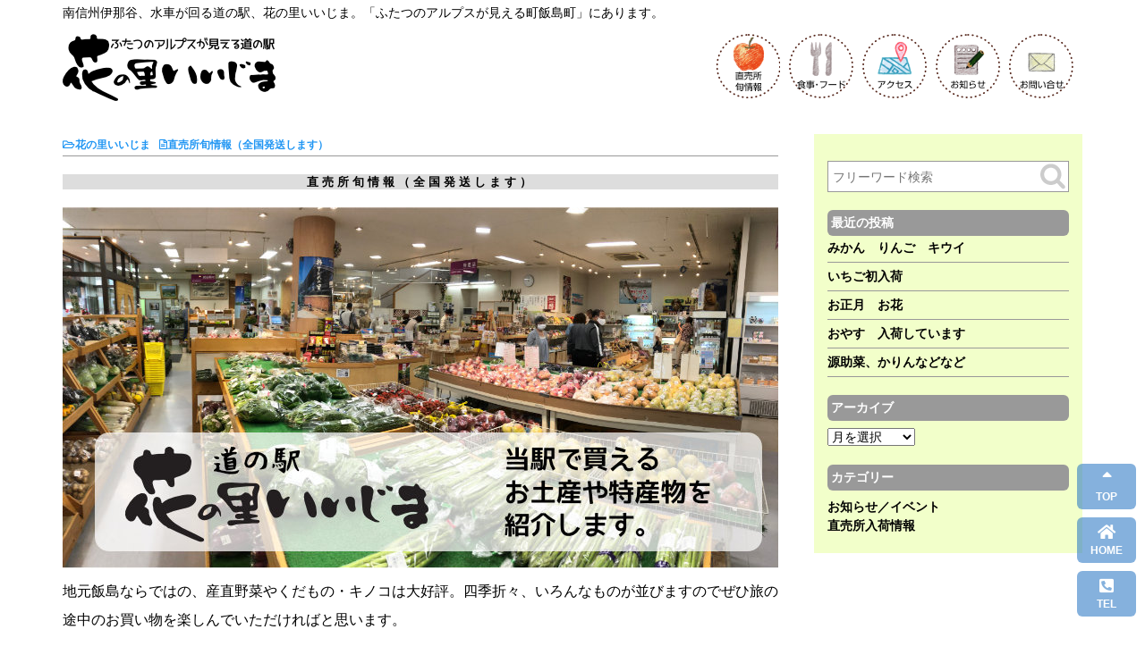

--- FILE ---
content_type: text/html; charset=UTF-8
request_url: https://hananosato-iijima.jp/shop/page/13
body_size: 12646
content:
<!DOCTYPE html>
<html lang="ja">
<head>
<!--//タイトル表示はfunctions.phpで指定//-->
<meta charset="UTF-8" />
<meta name="viewport" content="width=device-width,initial-scale=1.0,user-scalable=yes">
<!--//dns-prefetch//-->
<meta http-equiv="x-dns-prefetch-control" content="on">
<link rel="dns-prefetch" href="//pagead2.googlesyndication.com">
<link rel="dns-prefetch" href="//www.doubleclickbygoogle.com">
<link rel="dns-prefetch" href="//googleads.g.doubleclick.net">
<link rel="dns-prefetch" href="//googleads4.g.doubleclick.net">
<link rel="dns-prefetch" href="//tpc.googlesyndication.com">
<link rel="dns-prefetch" href="//www.gstatic.com">
<!--//description//-->
<meta name="description" content="直売所旬情報（全国発送します）地元飯島ならではの、産直野菜やくだもの・キノコは大好評。四季折々、いろんなものが並びますのでぜひ旅の途中のお買い物を楽しんでいただければと思います。美味しさ直送便《全国発…" />
<!--//keywords//-->
<meta name="keywords" content="">
<!--//index・固定ページHOMEのみnoindex//-->
<meta name="robots" content="index,follow">
<link rel="alternate" type="application/rss+xml" title="花の里いいじま RSS Feed" href="https://hananosato-iijima.jp/feed" />
<link rel="pingback" href="https://hananosato-iijima.jp/sys/xmlrpc.php" />
<!--//CSS読み込み//-->
<link rel="stylesheet" href="https://hananosato-iijima.jp/sys/wp-content/themes/hananosato-iijima.jp/css/normalize.css" type="text/css" media="all" />
<link rel="stylesheet" href="https://hananosato-iijima.jp/sys/wp-content/themes/hananosato-iijima.jp/style.css?ver=1.4" type="text/css" media="all" />
<link rel="stylesheet" href="https://hananosato-iijima.jp/sys/wp-content/themes/hananosato-iijima.jp/editor-style.css" type="text/css" media="all" />
<!--//CSS3.js読み込み//-->
<!--[if lt IE 9]>
<script src="https://hananosato-iijima.jp/sys/wp-content/themes/hananosato-iijima.jp/js/html5shiv.js"></script>
<script src="https://hananosato-iijima.jp/sys/wp-content/themes/hananosato-iijima.jp/js/css3-mediaqueries.min.js"></script>
<![endif]-->
<!--//Google Analytics//-->
<!-- Global site tag (gtag.js) - Google Analytics -->
<script async src="https://www.googletagmanager.com/gtag/js?id=G-EHY7KFM0DQ"></script>
<script>
  window.dataLayer = window.dataLayer || [];
  function gtag(){dataLayer.push(arguments);}
  gtag('js', new Date());

  gtag('config', 'G-EHY7KFM0DQ');
</script><!--サーチコンソール-->
<meta name="google-site-verification" content="w0VZsp_gs93SM9F8-8VTd5PTFA_3SMIKW6Y9fEGwh0w" />
<!--//Google 自動広告//-->
<title>直売所旬情報（全国発送します） | ページ 13 | 花の里いいじま</title>
<meta name='robots' content='max-image-preview:large' />
	<style>img:is([sizes="auto" i], [sizes^="auto," i]) { contain-intrinsic-size: 3000px 1500px }</style>
	<link rel='dns-prefetch' href='//ajax.googleapis.com' />
<script type="text/javascript">
/* <![CDATA[ */
window._wpemojiSettings = {"baseUrl":"https:\/\/s.w.org\/images\/core\/emoji\/16.0.1\/72x72\/","ext":".png","svgUrl":"https:\/\/s.w.org\/images\/core\/emoji\/16.0.1\/svg\/","svgExt":".svg","source":{"concatemoji":"https:\/\/hananosato-iijima.jp\/sys\/wp-includes\/js\/wp-emoji-release.min.js?ver=6.8.3"}};
/*! This file is auto-generated */
!function(s,n){var o,i,e;function c(e){try{var t={supportTests:e,timestamp:(new Date).valueOf()};sessionStorage.setItem(o,JSON.stringify(t))}catch(e){}}function p(e,t,n){e.clearRect(0,0,e.canvas.width,e.canvas.height),e.fillText(t,0,0);var t=new Uint32Array(e.getImageData(0,0,e.canvas.width,e.canvas.height).data),a=(e.clearRect(0,0,e.canvas.width,e.canvas.height),e.fillText(n,0,0),new Uint32Array(e.getImageData(0,0,e.canvas.width,e.canvas.height).data));return t.every(function(e,t){return e===a[t]})}function u(e,t){e.clearRect(0,0,e.canvas.width,e.canvas.height),e.fillText(t,0,0);for(var n=e.getImageData(16,16,1,1),a=0;a<n.data.length;a++)if(0!==n.data[a])return!1;return!0}function f(e,t,n,a){switch(t){case"flag":return n(e,"\ud83c\udff3\ufe0f\u200d\u26a7\ufe0f","\ud83c\udff3\ufe0f\u200b\u26a7\ufe0f")?!1:!n(e,"\ud83c\udde8\ud83c\uddf6","\ud83c\udde8\u200b\ud83c\uddf6")&&!n(e,"\ud83c\udff4\udb40\udc67\udb40\udc62\udb40\udc65\udb40\udc6e\udb40\udc67\udb40\udc7f","\ud83c\udff4\u200b\udb40\udc67\u200b\udb40\udc62\u200b\udb40\udc65\u200b\udb40\udc6e\u200b\udb40\udc67\u200b\udb40\udc7f");case"emoji":return!a(e,"\ud83e\udedf")}return!1}function g(e,t,n,a){var r="undefined"!=typeof WorkerGlobalScope&&self instanceof WorkerGlobalScope?new OffscreenCanvas(300,150):s.createElement("canvas"),o=r.getContext("2d",{willReadFrequently:!0}),i=(o.textBaseline="top",o.font="600 32px Arial",{});return e.forEach(function(e){i[e]=t(o,e,n,a)}),i}function t(e){var t=s.createElement("script");t.src=e,t.defer=!0,s.head.appendChild(t)}"undefined"!=typeof Promise&&(o="wpEmojiSettingsSupports",i=["flag","emoji"],n.supports={everything:!0,everythingExceptFlag:!0},e=new Promise(function(e){s.addEventListener("DOMContentLoaded",e,{once:!0})}),new Promise(function(t){var n=function(){try{var e=JSON.parse(sessionStorage.getItem(o));if("object"==typeof e&&"number"==typeof e.timestamp&&(new Date).valueOf()<e.timestamp+604800&&"object"==typeof e.supportTests)return e.supportTests}catch(e){}return null}();if(!n){if("undefined"!=typeof Worker&&"undefined"!=typeof OffscreenCanvas&&"undefined"!=typeof URL&&URL.createObjectURL&&"undefined"!=typeof Blob)try{var e="postMessage("+g.toString()+"("+[JSON.stringify(i),f.toString(),p.toString(),u.toString()].join(",")+"));",a=new Blob([e],{type:"text/javascript"}),r=new Worker(URL.createObjectURL(a),{name:"wpTestEmojiSupports"});return void(r.onmessage=function(e){c(n=e.data),r.terminate(),t(n)})}catch(e){}c(n=g(i,f,p,u))}t(n)}).then(function(e){for(var t in e)n.supports[t]=e[t],n.supports.everything=n.supports.everything&&n.supports[t],"flag"!==t&&(n.supports.everythingExceptFlag=n.supports.everythingExceptFlag&&n.supports[t]);n.supports.everythingExceptFlag=n.supports.everythingExceptFlag&&!n.supports.flag,n.DOMReady=!1,n.readyCallback=function(){n.DOMReady=!0}}).then(function(){return e}).then(function(){var e;n.supports.everything||(n.readyCallback(),(e=n.source||{}).concatemoji?t(e.concatemoji):e.wpemoji&&e.twemoji&&(t(e.twemoji),t(e.wpemoji)))}))}((window,document),window._wpemojiSettings);
/* ]]> */
</script>
<style id='wp-emoji-styles-inline-css' type='text/css'>

	img.wp-smiley, img.emoji {
		display: inline !important;
		border: none !important;
		box-shadow: none !important;
		height: 1em !important;
		width: 1em !important;
		margin: 0 0.07em !important;
		vertical-align: -0.1em !important;
		background: none !important;
		padding: 0 !important;
	}
</style>
<link rel='stylesheet' id='wp-block-library-css' href='https://hananosato-iijima.jp/sys/wp-includes/css/dist/block-library/style.min.css?ver=6.8.3' type='text/css' media='all' />
<style id='classic-theme-styles-inline-css' type='text/css'>
/*! This file is auto-generated */
.wp-block-button__link{color:#fff;background-color:#32373c;border-radius:9999px;box-shadow:none;text-decoration:none;padding:calc(.667em + 2px) calc(1.333em + 2px);font-size:1.125em}.wp-block-file__button{background:#32373c;color:#fff;text-decoration:none}
</style>
<style id='global-styles-inline-css' type='text/css'>
:root{--wp--preset--aspect-ratio--square: 1;--wp--preset--aspect-ratio--4-3: 4/3;--wp--preset--aspect-ratio--3-4: 3/4;--wp--preset--aspect-ratio--3-2: 3/2;--wp--preset--aspect-ratio--2-3: 2/3;--wp--preset--aspect-ratio--16-9: 16/9;--wp--preset--aspect-ratio--9-16: 9/16;--wp--preset--color--black: #000000;--wp--preset--color--cyan-bluish-gray: #abb8c3;--wp--preset--color--white: #ffffff;--wp--preset--color--pale-pink: #f78da7;--wp--preset--color--vivid-red: #cf2e2e;--wp--preset--color--luminous-vivid-orange: #ff6900;--wp--preset--color--luminous-vivid-amber: #fcb900;--wp--preset--color--light-green-cyan: #7bdcb5;--wp--preset--color--vivid-green-cyan: #00d084;--wp--preset--color--pale-cyan-blue: #8ed1fc;--wp--preset--color--vivid-cyan-blue: #0693e3;--wp--preset--color--vivid-purple: #9b51e0;--wp--preset--gradient--vivid-cyan-blue-to-vivid-purple: linear-gradient(135deg,rgba(6,147,227,1) 0%,rgb(155,81,224) 100%);--wp--preset--gradient--light-green-cyan-to-vivid-green-cyan: linear-gradient(135deg,rgb(122,220,180) 0%,rgb(0,208,130) 100%);--wp--preset--gradient--luminous-vivid-amber-to-luminous-vivid-orange: linear-gradient(135deg,rgba(252,185,0,1) 0%,rgba(255,105,0,1) 100%);--wp--preset--gradient--luminous-vivid-orange-to-vivid-red: linear-gradient(135deg,rgba(255,105,0,1) 0%,rgb(207,46,46) 100%);--wp--preset--gradient--very-light-gray-to-cyan-bluish-gray: linear-gradient(135deg,rgb(238,238,238) 0%,rgb(169,184,195) 100%);--wp--preset--gradient--cool-to-warm-spectrum: linear-gradient(135deg,rgb(74,234,220) 0%,rgb(151,120,209) 20%,rgb(207,42,186) 40%,rgb(238,44,130) 60%,rgb(251,105,98) 80%,rgb(254,248,76) 100%);--wp--preset--gradient--blush-light-purple: linear-gradient(135deg,rgb(255,206,236) 0%,rgb(152,150,240) 100%);--wp--preset--gradient--blush-bordeaux: linear-gradient(135deg,rgb(254,205,165) 0%,rgb(254,45,45) 50%,rgb(107,0,62) 100%);--wp--preset--gradient--luminous-dusk: linear-gradient(135deg,rgb(255,203,112) 0%,rgb(199,81,192) 50%,rgb(65,88,208) 100%);--wp--preset--gradient--pale-ocean: linear-gradient(135deg,rgb(255,245,203) 0%,rgb(182,227,212) 50%,rgb(51,167,181) 100%);--wp--preset--gradient--electric-grass: linear-gradient(135deg,rgb(202,248,128) 0%,rgb(113,206,126) 100%);--wp--preset--gradient--midnight: linear-gradient(135deg,rgb(2,3,129) 0%,rgb(40,116,252) 100%);--wp--preset--font-size--small: 13px;--wp--preset--font-size--medium: 20px;--wp--preset--font-size--large: 36px;--wp--preset--font-size--x-large: 42px;--wp--preset--spacing--20: 0.44rem;--wp--preset--spacing--30: 0.67rem;--wp--preset--spacing--40: 1rem;--wp--preset--spacing--50: 1.5rem;--wp--preset--spacing--60: 2.25rem;--wp--preset--spacing--70: 3.38rem;--wp--preset--spacing--80: 5.06rem;--wp--preset--shadow--natural: 6px 6px 9px rgba(0, 0, 0, 0.2);--wp--preset--shadow--deep: 12px 12px 50px rgba(0, 0, 0, 0.4);--wp--preset--shadow--sharp: 6px 6px 0px rgba(0, 0, 0, 0.2);--wp--preset--shadow--outlined: 6px 6px 0px -3px rgba(255, 255, 255, 1), 6px 6px rgba(0, 0, 0, 1);--wp--preset--shadow--crisp: 6px 6px 0px rgba(0, 0, 0, 1);}:where(.is-layout-flex){gap: 0.5em;}:where(.is-layout-grid){gap: 0.5em;}body .is-layout-flex{display: flex;}.is-layout-flex{flex-wrap: wrap;align-items: center;}.is-layout-flex > :is(*, div){margin: 0;}body .is-layout-grid{display: grid;}.is-layout-grid > :is(*, div){margin: 0;}:where(.wp-block-columns.is-layout-flex){gap: 2em;}:where(.wp-block-columns.is-layout-grid){gap: 2em;}:where(.wp-block-post-template.is-layout-flex){gap: 1.25em;}:where(.wp-block-post-template.is-layout-grid){gap: 1.25em;}.has-black-color{color: var(--wp--preset--color--black) !important;}.has-cyan-bluish-gray-color{color: var(--wp--preset--color--cyan-bluish-gray) !important;}.has-white-color{color: var(--wp--preset--color--white) !important;}.has-pale-pink-color{color: var(--wp--preset--color--pale-pink) !important;}.has-vivid-red-color{color: var(--wp--preset--color--vivid-red) !important;}.has-luminous-vivid-orange-color{color: var(--wp--preset--color--luminous-vivid-orange) !important;}.has-luminous-vivid-amber-color{color: var(--wp--preset--color--luminous-vivid-amber) !important;}.has-light-green-cyan-color{color: var(--wp--preset--color--light-green-cyan) !important;}.has-vivid-green-cyan-color{color: var(--wp--preset--color--vivid-green-cyan) !important;}.has-pale-cyan-blue-color{color: var(--wp--preset--color--pale-cyan-blue) !important;}.has-vivid-cyan-blue-color{color: var(--wp--preset--color--vivid-cyan-blue) !important;}.has-vivid-purple-color{color: var(--wp--preset--color--vivid-purple) !important;}.has-black-background-color{background-color: var(--wp--preset--color--black) !important;}.has-cyan-bluish-gray-background-color{background-color: var(--wp--preset--color--cyan-bluish-gray) !important;}.has-white-background-color{background-color: var(--wp--preset--color--white) !important;}.has-pale-pink-background-color{background-color: var(--wp--preset--color--pale-pink) !important;}.has-vivid-red-background-color{background-color: var(--wp--preset--color--vivid-red) !important;}.has-luminous-vivid-orange-background-color{background-color: var(--wp--preset--color--luminous-vivid-orange) !important;}.has-luminous-vivid-amber-background-color{background-color: var(--wp--preset--color--luminous-vivid-amber) !important;}.has-light-green-cyan-background-color{background-color: var(--wp--preset--color--light-green-cyan) !important;}.has-vivid-green-cyan-background-color{background-color: var(--wp--preset--color--vivid-green-cyan) !important;}.has-pale-cyan-blue-background-color{background-color: var(--wp--preset--color--pale-cyan-blue) !important;}.has-vivid-cyan-blue-background-color{background-color: var(--wp--preset--color--vivid-cyan-blue) !important;}.has-vivid-purple-background-color{background-color: var(--wp--preset--color--vivid-purple) !important;}.has-black-border-color{border-color: var(--wp--preset--color--black) !important;}.has-cyan-bluish-gray-border-color{border-color: var(--wp--preset--color--cyan-bluish-gray) !important;}.has-white-border-color{border-color: var(--wp--preset--color--white) !important;}.has-pale-pink-border-color{border-color: var(--wp--preset--color--pale-pink) !important;}.has-vivid-red-border-color{border-color: var(--wp--preset--color--vivid-red) !important;}.has-luminous-vivid-orange-border-color{border-color: var(--wp--preset--color--luminous-vivid-orange) !important;}.has-luminous-vivid-amber-border-color{border-color: var(--wp--preset--color--luminous-vivid-amber) !important;}.has-light-green-cyan-border-color{border-color: var(--wp--preset--color--light-green-cyan) !important;}.has-vivid-green-cyan-border-color{border-color: var(--wp--preset--color--vivid-green-cyan) !important;}.has-pale-cyan-blue-border-color{border-color: var(--wp--preset--color--pale-cyan-blue) !important;}.has-vivid-cyan-blue-border-color{border-color: var(--wp--preset--color--vivid-cyan-blue) !important;}.has-vivid-purple-border-color{border-color: var(--wp--preset--color--vivid-purple) !important;}.has-vivid-cyan-blue-to-vivid-purple-gradient-background{background: var(--wp--preset--gradient--vivid-cyan-blue-to-vivid-purple) !important;}.has-light-green-cyan-to-vivid-green-cyan-gradient-background{background: var(--wp--preset--gradient--light-green-cyan-to-vivid-green-cyan) !important;}.has-luminous-vivid-amber-to-luminous-vivid-orange-gradient-background{background: var(--wp--preset--gradient--luminous-vivid-amber-to-luminous-vivid-orange) !important;}.has-luminous-vivid-orange-to-vivid-red-gradient-background{background: var(--wp--preset--gradient--luminous-vivid-orange-to-vivid-red) !important;}.has-very-light-gray-to-cyan-bluish-gray-gradient-background{background: var(--wp--preset--gradient--very-light-gray-to-cyan-bluish-gray) !important;}.has-cool-to-warm-spectrum-gradient-background{background: var(--wp--preset--gradient--cool-to-warm-spectrum) !important;}.has-blush-light-purple-gradient-background{background: var(--wp--preset--gradient--blush-light-purple) !important;}.has-blush-bordeaux-gradient-background{background: var(--wp--preset--gradient--blush-bordeaux) !important;}.has-luminous-dusk-gradient-background{background: var(--wp--preset--gradient--luminous-dusk) !important;}.has-pale-ocean-gradient-background{background: var(--wp--preset--gradient--pale-ocean) !important;}.has-electric-grass-gradient-background{background: var(--wp--preset--gradient--electric-grass) !important;}.has-midnight-gradient-background{background: var(--wp--preset--gradient--midnight) !important;}.has-small-font-size{font-size: var(--wp--preset--font-size--small) !important;}.has-medium-font-size{font-size: var(--wp--preset--font-size--medium) !important;}.has-large-font-size{font-size: var(--wp--preset--font-size--large) !important;}.has-x-large-font-size{font-size: var(--wp--preset--font-size--x-large) !important;}
:where(.wp-block-post-template.is-layout-flex){gap: 1.25em;}:where(.wp-block-post-template.is-layout-grid){gap: 1.25em;}
:where(.wp-block-columns.is-layout-flex){gap: 2em;}:where(.wp-block-columns.is-layout-grid){gap: 2em;}
:root :where(.wp-block-pullquote){font-size: 1.5em;line-height: 1.6;}
</style>
<link rel='stylesheet' id='contact-form-7-css' href='https://hananosato-iijima.jp/sys/wp-content/plugins/contact-form-7/includes/css/styles.css?ver=6.1.4' type='text/css' media='all' />
<link rel='stylesheet' id='jquery.lightbox.min.css-css' href='https://hananosato-iijima.jp/sys/wp-content/plugins/wp-jquery-lightbox/lightboxes/wp-jquery-lightbox/styles/lightbox.min.css?ver=2.3.4' type='text/css' media='all' />
<link rel='stylesheet' id='jqlb-overrides-css' href='https://hananosato-iijima.jp/sys/wp-content/plugins/wp-jquery-lightbox/lightboxes/wp-jquery-lightbox/styles/overrides.css?ver=2.3.4' type='text/css' media='all' />
<style id='jqlb-overrides-inline-css' type='text/css'>

			#outerImageContainer {
				box-shadow: 0 0 4px 2px rgba(0,0,0,.2);
			}
			#imageContainer{
				padding: 6px;
			}
			#imageDataContainer {
				box-shadow: 0 -4px 0 0 #fff, 0 0 4px 2px rgba(0,0,0,.1);
				z-index: auto;
			}
			#prevArrow,
			#nextArrow{
				background-color: rgba(255,255,255,.7;
				color: #000000;
			}
</style>
<script type="text/javascript" src="https://ajax.googleapis.com/ajax/libs/jquery/1.12.4/jquery.min.js?ver=6.8.3" id="jquery-js"></script>
<link rel="https://api.w.org/" href="https://hananosato-iijima.jp/wp-json/" /><link rel="alternate" title="JSON" type="application/json" href="https://hananosato-iijima.jp/wp-json/wp/v2/pages/335" /><link rel="canonical" href="https://hananosato-iijima.jp/shop" />
<link rel='shortlink' href='https://hananosato-iijima.jp/?p=335' />
<link rel="alternate" title="oEmbed (JSON)" type="application/json+oembed" href="https://hananosato-iijima.jp/wp-json/oembed/1.0/embed?url=https%3A%2F%2Fhananosato-iijima.jp%2Fshop" />
<link rel="alternate" title="oEmbed (XML)" type="text/xml+oembed" href="https://hananosato-iijima.jp/wp-json/oembed/1.0/embed?url=https%3A%2F%2Fhananosato-iijima.jp%2Fshop&#038;format=xml" />
<link rel="icon" href="https://hananosato-iijima.jp/sys/wp-content/uploads/2021/01/cropped-hana-32x32.png" sizes="32x32" />
<link rel="icon" href="https://hananosato-iijima.jp/sys/wp-content/uploads/2021/01/cropped-hana-192x192.png" sizes="192x192" />
<link rel="apple-touch-icon" href="https://hananosato-iijima.jp/sys/wp-content/uploads/2021/01/cropped-hana-180x180.png" />
<meta name="msapplication-TileImage" content="https://hananosato-iijima.jp/sys/wp-content/uploads/2021/01/cropped-hana-270x270.png" />
</head>
<body class="paged wp-singular page-template-default page page-id-335 paged-13 page-paged-13 wp-theme-hananosato-iijimajp shop">


<!--// Google検索結果サムネイル画像対策 //-->
<!--// Google検索結果サムネイル画像対策 //-->
<!--//facebook share button script//-->
<div id="fb-root"></div>
<script>(function(d, s, id) {
var js, fjs = d.getElementsByTagName(s)[0];
if (d.getElementById(id)) return;
js = d.createElement(s); js.id = id;
js.src = "//connect.facebook.net/en_US/sdk.js#xfbml=1&version=v3.0";
fjs.parentNode.insertBefore(js, fjs);
}(document, 'script', 'facebook-jssdk'));</script>
<!--//twitter share button script//-->
<script async src="https://platform.twitter.com/widgets.js" charset="utf-8"></script>

<div id="wrapper" class="w-full">

<header class="w-full clearfix">
<!--//PCセット//-->
<div id="header" class="w-large clearfix">
<p id="description">南信州伊那谷、水車が回る道の駅、花の里いいじま。「ふたつのアルプスが見える町飯島町」にあります。</p>
<div id="sitename" class=""><a href="https://hananosato-iijima.jp"><img src="https://hananosato-iijima.jp/sys/wp-content/themes/hananosato-iijima.jp/images/logo.png" alt="花の里いいじま" /></a></div>
<div id="header_right" class="">
<div id="omiyage" class=""><a href="https://hananosato-iijima.jp/shop"><img src="https://hananosato-iijima.jp/sys/wp-content/themes/hananosato-iijima.jp/images/btn_omiyage.png" alt="直売・おみやげ" /></a></div>
<div id="food" class=""><a href="https://hananosato-iijima.jp/eat"><img src="https://hananosato-iijima.jp/sys/wp-content/themes/hananosato-iijima.jp/images/btn_food.png" alt="食事・フード" /></a></div>
<div id="access" class=""><a href="https://hananosato-iijima.jp/#gmap"><img src="https://hananosato-iijima.jp/sys/wp-content/themes/hananosato-iijima.jp/images/btn_access.png" alt="アクセス" /></a></div>
<div id="info" class=""><a href="https://hananosato-iijima.jp/category/news"><img src="https://hananosato-iijima.jp/sys/wp-content/themes/hananosato-iijima.jp/images/btn_info.png" alt="お知らせ" /></a></div>
<div id="mail" class=""><a href="https://hananosato-iijima.jp/mail"><img src="https://hananosato-iijima.jp/sys/wp-content/themes/hananosato-iijima.jp/images/btn_mail.png" alt="お知らせ" /></a></div>
</div>
</div>
<!--//PCセット//-->
</header>



<div id="container_outer">
<div id="container" class="w-large clearfix">
<div id="content" class="w-medium">
<!--//ループ開始 //-->
<main>

<div class="post"> 
<!--//ぱんくず //-->
<nav id="braudcrumb-list" class="clearfix">
<ol itemscope itemtype="http://schema.org/BreadcrumbList">
<!--//HOME//-->
<li itemscope itemprop="itemListElement" itemtype="http://schema.org/ListItem">
<a itemprop="item" href="https://hananosato-iijima.jp">
<i class="far fa-folder-open"></i><span itemprop="name">花の里いいじま</span>
</a>
<meta itemprop="position" content="1" />
</li>
<!--//カテゴリーリスト//-->
<!--//page//-->
<li itemscope itemprop="itemListElement" itemtype="http://schema.org/ListItem">
<a itemprop="item" href="#">
<span itemprop="name">
<i class="far fa-file-alt"></i>直売所旬情報（全国発送します）</span>
</a>
<meta itemprop="position" content="2" />
</li>
</ol>
</nav>
<!--// ぱんくずここまで //-->
<h1 class="page_h1">直売所旬情報（全国発送します）</h1>
<p><img fetchpriority="high" decoding="async" class="alignnone size-full wp-image-383" src="https://hananosato-iijima.jp/sys/wp-content/uploads/2020/12/shop_main.jpg" alt="" width="800" height="404" /></p>
<p>地元飯島ならではの、産直野菜やくだもの・キノコは大好評。四季折々、いろんなものが並びますのでぜひ旅の途中のお買い物を楽しんでいただければと思います。</p>
<h3 class="page_h3">美味しさ直送便《全国発送》お取り寄せできます</h3>
<p><img decoding="async" class="alignnone wp-image-566 size-full" src="https://hananosato-iijima.jp/sys/wp-content/uploads/2021/01/onlineshop001.jpg" alt="" width="800" height="800" /></p>
<p>&nbsp;</p>
<p><img decoding="async" class="aligncenter wp-image-571 size-full" src="https://hananosato-iijima.jp/sys/wp-content/uploads/2021/01/onlineshop002-1.jpg" alt="" width="800" height="800" /> </p>
<p>
<a href="https://hananosato-iijima.jp/mail"><img loading="lazy" decoding="async" class="aligncenter size-full wp-image-569" src="https://hananosato-iijima.jp/sys/wp-content/uploads/2021/01/onlineshop_btn.png" alt="" width="350" height="120" /></a></p>
<p><strong><span style="color: #ff0000;">直売所の商品は、(直売所入荷情報商品）季節によりどんどん変わります。品切れの場合もありますのでお問い合わせの上、ご来店ください。</span></strong></p>
</div><!--//post--> 

<!--//販売所新着//-->
<div id="home-news" class="clearfix">
<h3 class="page_h3">直売所入荷情報</h3>
<div id="home-news-dl" class="flex">
<dl>
<dt>
<a href="https://hananosato-iijima.jp/3334" >
<img width="350" height="350" src="https://hananosato-iijima.jp/sys/wp-content/uploads/2023/05/s-IMG_2662-350x350.jpg" class="attachment-thumb350 size-thumb350 wp-post-image" alt="" decoding="async" loading="lazy" /></a>
</dt>
<dd>
<p class="home-news-date">2023.05.14</p>
<p><a href="https://hananosato-iijima.jp/3334">本日母の日です。</a></p>
<div class="shp_new_excerpt"><p>母の日コンサートもございます。 たくさんの皆様のお越しをお待ちしております。 アレンジメントに使用させていただいているカゴは 坂本恵子さんの手作りカゴで道の駅でも販売しております。 とてもかわいく作られています。 ポット<a class="read_more" href="https://hananosato-iijima.jp/3334">続きを読む</a></p>
</div>
</dd>
</dl>
<dl>
<dt>
<a href="https://hananosato-iijima.jp/3331" >
<img width="350" height="350" src="https://hananosato-iijima.jp/sys/wp-content/uploads/2023/05/s-IMG_2657-350x350.jpg" class="attachment-thumb350 size-thumb350 wp-post-image" alt="" decoding="async" loading="lazy" /></a>
</dt>
<dd>
<p class="home-news-date">2023.05.12</p>
<p><a href="https://hananosato-iijima.jp/3331">凍りもち</a></p>
<div class="shp_new_excerpt"><p>凍りもち　入荷致しました！！！ 是非どうぞ。</p>
</div>
</dd>
</dl>
<dl>
<dt>
<a href="https://hananosato-iijima.jp/3327" >
<img width="350" height="350" src="https://hananosato-iijima.jp/sys/wp-content/uploads/2023/05/s-IMG_2653-350x350.jpg" class="attachment-thumb350 size-thumb350 wp-post-image" alt="" decoding="async" loading="lazy" /></a>
</dt>
<dd>
<p class="home-news-date">2023.05.08</p>
<p><a href="https://hananosato-iijima.jp/3327">カーネーション/ムーンダスト入荷です。</a></p>
<div class="shp_new_excerpt"><p>母の日に人気のカーネーション”ムーンダスト”入荷しました。 お値段は高めですが、色よく、花持ちもよく長く楽しんでいただけます。 是非、お待ちしております。</p>
</div>
</dd>
</dl>
<dl>
<dt>
<a href="https://hananosato-iijima.jp/3323" >
<img width="350" height="350" src="https://hananosato-iijima.jp/sys/wp-content/uploads/2023/04/s-IMG_2645-350x350.jpg" class="attachment-thumb350 size-thumb350 wp-post-image" alt="" decoding="async" loading="lazy" /></a>
</dt>
<dd>
<p class="home-news-date">2023.04.29</p>
<p><a href="https://hananosato-iijima.jp/3323">母の日のプレゼントに。</a></p>
<div class="shp_new_excerpt"><p>母の日に選んでいただけるように、鉢花、かご盛り花、入荷しております。 アジサイは毎年人気の飯島産です。アルストロメリアのポット苗、６号鉢も入荷です。 母の日のご予約も受け付けております。 是非、ご覧ください。 &#038;nbsp<a class="read_more" href="https://hananosato-iijima.jp/3323">続きを読む</a></p>
</div>
</dd>
</dl>
<dl>
<dt>
<a href="https://hananosato-iijima.jp/3308" >
<img width="350" height="350" src="https://hananosato-iijima.jp/sys/wp-content/uploads/2023/04/s-IMG_2631-350x350.jpg" class="attachment-thumb350 size-thumb350 wp-post-image" alt="" decoding="async" loading="lazy" /></a>
</dt>
<dd>
<p class="home-news-date">2023.04.21</p>
<p><a href="https://hananosato-iijima.jp/3308">いちご牛乳パン入荷です。</a></p>
<div class="shp_new_excerpt"><p>牛乳パンで人気の丸六田中製パンより話題のいちご牛乳パンが入荷しています。 焼きたてのパンにイチゴクリームを挟んであります。ふわふわでとても美味しいいちご牛乳パン 是非どうぞ。 &nbsp;</p>
</div>
</dd>
</dl>
<dl>
<dt>
<a href="https://hananosato-iijima.jp/3298" >
<img width="350" height="350" src="https://hananosato-iijima.jp/sys/wp-content/uploads/2023/04/s-IMG_2627-350x350.jpg" class="attachment-thumb350 size-thumb350 wp-post-image" alt="" decoding="async" loading="lazy" /></a>
</dt>
<dd>
<p class="home-news-date">2023.04.16</p>
<p><a href="https://hananosato-iijima.jp/3298">こしあぶら,こごみ、ワラビ</a></p>
<div class="shp_new_excerpt"></div>
</dd>
</dl>
<dl>
<dt>
<a href="https://hananosato-iijima.jp/3292" >
<img width="350" height="350" src="https://hananosato-iijima.jp/sys/wp-content/uploads/2023/04/s-IMG_1805-350x350.jpg" class="attachment-thumb350 size-thumb350 wp-post-image" alt="" decoding="async" loading="lazy" /></a>
</dt>
<dd>
<p class="home-news-date">2023.04.06</p>
<p><a href="https://hananosato-iijima.jp/3292">タラの芽、わらび</a></p>
<div class="shp_new_excerpt"><p>山菜が続々登場です。</p>
</div>
</dd>
</dl>
<dl>
<dt>
<a href="https://hananosato-iijima.jp/3280" >
<img width="350" height="350" src="https://hananosato-iijima.jp/sys/wp-content/uploads/2023/04/s-IMG_2610-コピー-350x350.jpg" class="attachment-thumb350 size-thumb350 wp-post-image" alt="" decoding="async" loading="lazy" /></a>
</dt>
<dd>
<p class="home-news-date">2023.04.02</p>
<p><a href="https://hananosato-iijima.jp/3280">うど、行者ニンニク、アスパラ等々</a></p>
<div class="shp_new_excerpt"><p>春の山菜、野菜がにぎやかに並びます。</p>
</div>
</dd>
</dl>
<dl>
<dt>
<a href="https://hananosato-iijima.jp/3274" >
<img width="350" height="350" src="https://hananosato-iijima.jp/sys/wp-content/uploads/2023/03/s-IMG_2597-e1679644163120-350x350.jpg" class="attachment-thumb350 size-thumb350 wp-post-image" alt="" decoding="async" loading="lazy" /></a>
</dt>
<dd>
<p class="home-news-date">2023.03.24</p>
<p><a href="https://hananosato-iijima.jp/3274">たこ焼き屋さんオープン！！！</a></p>
<div class="shp_new_excerpt"><p>大変お待たせいたしました。たこ焼き屋さん今シーズン開店致しました。 すずらん牛乳ソフトクリームもやっております。 是非どうぞ。</p>
</div>
</dd>
</dl>
<dl>
<dt>
<a href="https://hananosato-iijima.jp/3257" >
<img width="350" height="350" src="https://hananosato-iijima.jp/sys/wp-content/uploads/2023/03/s-IMG_2585-350x350.jpg" class="attachment-thumb350 size-thumb350 wp-post-image" alt="" decoding="async" loading="lazy" /></a>
</dt>
<dd>
<p class="home-news-date">2023.03.21</p>
<p><a href="https://hananosato-iijima.jp/3257">春野菜が並び始めました。</a></p>
<div class="shp_new_excerpt"><p>春野菜が並び始めました。数はまだまだ少ないですが、これからどんどんと売り場が 賑やかになります。</p>
</div>
</dd>
</dl>
<dl>
<dt>
<a href="https://hananosato-iijima.jp/3253" >
<img width="350" height="350" src="https://hananosato-iijima.jp/sys/wp-content/uploads/2023/03/s-IMG_2565-350x350.jpg" class="attachment-thumb350 size-thumb350 wp-post-image" alt="" decoding="async" loading="lazy" /></a>
</dt>
<dd>
<p class="home-news-date">2023.03.12</p>
<p><a href="https://hananosato-iijima.jp/3253">草あんころ餅</a></p>
<div class="shp_new_excerpt"><p>上山製菓舗さんの”草あんころ餅”出ました。とっても美味しいです。</p>
</div>
</dd>
</dl>
<dl>
<dt>
<a href="https://hananosato-iijima.jp/3240" >
<img width="350" height="350" src="https://hananosato-iijima.jp/sys/wp-content/uploads/2023/02/s-IMG_2545-350x350.jpg" class="attachment-thumb350 size-thumb350 wp-post-image" alt="" decoding="async" loading="lazy" /></a>
</dt>
<dd>
<p class="home-news-date">2023.02.24</p>
<p><a href="https://hananosato-iijima.jp/3240">ドライフルーツ、ドライベジタブル</a></p>
<div class="shp_new_excerpt"><p>東伊那営農組合の作るドライフルーツ、ベジタブルがとても人気です。 たくさんの種類があり、無添加で素材の味が生きています。 お土産にもとても喜ばれます。ぜひお試しください。</p>
</div>
</dd>
</dl>
<!--// ページナビ //-->
<div class="bottom-2">
<div class="pagination clearfix"><span class="page-count"> 13/29</span><a href='https://hananosato-iijima.jp/shop' class="control">&laquo; 最初</a><a href='https://hananosato-iijima.jp/shop/page/12' class="control">&lsaquo; 前</a><a href='https://hananosato-iijima.jp/shop/page/9' class="inactive">9</a><a href='https://hananosato-iijima.jp/shop/page/10' class="inactive">10</a><a href='https://hananosato-iijima.jp/shop/page/11' class="inactive">11</a><a href='https://hananosato-iijima.jp/shop/page/12' class="inactive">12</a><span class="current">13</span><a href='https://hananosato-iijima.jp/shop/page/14' class="inactive">14</a><a href='https://hananosato-iijima.jp/shop/page/15' class="inactive">15</a><a href='https://hananosato-iijima.jp/shop/page/16' class="inactive">16</a><a href='https://hananosato-iijima.jp/shop/page/17' class="inactive">17</a><a href="https://hananosato-iijima.jp/shop/page/14" class="control">次 &rsaquo;</a><a href='https://hananosato-iijima.jp/shop/page/29' class="control last">最後 &raquo;</a></div>
</div>
<!--// ページナビ //-->
</div>
<!--//販売所新着//-->

</main>
</div><!--//#content //-->
<aside class="w-small">

<!--//サイドバー　Adsenseサイドバー上//-->
<div id="adsense-aside-top">
</div>
<!--//サイドバー01//-->
<div id="aside-01" class="asidebox">
<div id="search-2" class="widget_box"><form action="/" method="get" id="searchform">
<input type="text" name="s" id="search" class="color-spot" placeholder="フリーワード検索" value="" />
<input type="image" alt="Search" id="searchsubmit" src="https://hananosato-iijima.jp/sys/wp-content/themes/hananosato-iijima.jp/images/search.png" />
</form>
</div>
		<div id="recent-posts-2" class="widget_box">
		<h4 class="list_title">最近の投稿</h4>
		<ul>
											<li>
					<a href="https://hananosato-iijima.jp/4973">みかん　りんご　キウイ</a>
									</li>
											<li>
					<a href="https://hananosato-iijima.jp/4943">いちご初入荷</a>
									</li>
											<li>
					<a href="https://hananosato-iijima.jp/4928">お正月　お花</a>
									</li>
											<li>
					<a href="https://hananosato-iijima.jp/4907">おやす　入荷しています</a>
									</li>
											<li>
					<a href="https://hananosato-iijima.jp/4888">源助菜、かりんなどなど</a>
									</li>
					</ul>

		</div></div>
<!--//サイドバー02//-->
<div id="aside-02" class="asidebox pc-only">
<div id="archives-2" class="widget_box"><h4 class="list_title">アーカイブ</h4>		<label class="screen-reader-text" for="archives-dropdown-2">アーカイブ</label>
		<select id="archives-dropdown-2" name="archive-dropdown">
			
			<option value="">月を選択</option>
				<option value='https://hananosato-iijima.jp/date/2026/01'> 2026年1月 </option>
	<option value='https://hananosato-iijima.jp/date/2025/12'> 2025年12月 </option>
	<option value='https://hananosato-iijima.jp/date/2025/11'> 2025年11月 </option>
	<option value='https://hananosato-iijima.jp/date/2025/10'> 2025年10月 </option>
	<option value='https://hananosato-iijima.jp/date/2025/09'> 2025年9月 </option>
	<option value='https://hananosato-iijima.jp/date/2025/08'> 2025年8月 </option>
	<option value='https://hananosato-iijima.jp/date/2025/07'> 2025年7月 </option>
	<option value='https://hananosato-iijima.jp/date/2025/06'> 2025年6月 </option>
	<option value='https://hananosato-iijima.jp/date/2025/05'> 2025年5月 </option>
	<option value='https://hananosato-iijima.jp/date/2025/04'> 2025年4月 </option>
	<option value='https://hananosato-iijima.jp/date/2025/03'> 2025年3月 </option>
	<option value='https://hananosato-iijima.jp/date/2025/02'> 2025年2月 </option>
	<option value='https://hananosato-iijima.jp/date/2025/01'> 2025年1月 </option>
	<option value='https://hananosato-iijima.jp/date/2024/12'> 2024年12月 </option>
	<option value='https://hananosato-iijima.jp/date/2024/11'> 2024年11月 </option>
	<option value='https://hananosato-iijima.jp/date/2024/10'> 2024年10月 </option>
	<option value='https://hananosato-iijima.jp/date/2024/09'> 2024年9月 </option>
	<option value='https://hananosato-iijima.jp/date/2024/08'> 2024年8月 </option>
	<option value='https://hananosato-iijima.jp/date/2024/07'> 2024年7月 </option>
	<option value='https://hananosato-iijima.jp/date/2024/06'> 2024年6月 </option>
	<option value='https://hananosato-iijima.jp/date/2024/05'> 2024年5月 </option>
	<option value='https://hananosato-iijima.jp/date/2024/04'> 2024年4月 </option>
	<option value='https://hananosato-iijima.jp/date/2024/03'> 2024年3月 </option>
	<option value='https://hananosato-iijima.jp/date/2024/02'> 2024年2月 </option>
	<option value='https://hananosato-iijima.jp/date/2024/01'> 2024年1月 </option>
	<option value='https://hananosato-iijima.jp/date/2023/12'> 2023年12月 </option>
	<option value='https://hananosato-iijima.jp/date/2023/11'> 2023年11月 </option>
	<option value='https://hananosato-iijima.jp/date/2023/10'> 2023年10月 </option>
	<option value='https://hananosato-iijima.jp/date/2023/09'> 2023年9月 </option>
	<option value='https://hananosato-iijima.jp/date/2023/08'> 2023年8月 </option>
	<option value='https://hananosato-iijima.jp/date/2023/07'> 2023年7月 </option>
	<option value='https://hananosato-iijima.jp/date/2023/06'> 2023年6月 </option>
	<option value='https://hananosato-iijima.jp/date/2023/05'> 2023年5月 </option>
	<option value='https://hananosato-iijima.jp/date/2023/04'> 2023年4月 </option>
	<option value='https://hananosato-iijima.jp/date/2023/03'> 2023年3月 </option>
	<option value='https://hananosato-iijima.jp/date/2023/02'> 2023年2月 </option>
	<option value='https://hananosato-iijima.jp/date/2023/01'> 2023年1月 </option>
	<option value='https://hananosato-iijima.jp/date/2022/12'> 2022年12月 </option>
	<option value='https://hananosato-iijima.jp/date/2022/11'> 2022年11月 </option>
	<option value='https://hananosato-iijima.jp/date/2022/10'> 2022年10月 </option>
	<option value='https://hananosato-iijima.jp/date/2022/09'> 2022年9月 </option>
	<option value='https://hananosato-iijima.jp/date/2022/08'> 2022年8月 </option>
	<option value='https://hananosato-iijima.jp/date/2022/07'> 2022年7月 </option>
	<option value='https://hananosato-iijima.jp/date/2022/06'> 2022年6月 </option>
	<option value='https://hananosato-iijima.jp/date/2022/05'> 2022年5月 </option>
	<option value='https://hananosato-iijima.jp/date/2022/04'> 2022年4月 </option>
	<option value='https://hananosato-iijima.jp/date/2022/03'> 2022年3月 </option>
	<option value='https://hananosato-iijima.jp/date/2022/02'> 2022年2月 </option>
	<option value='https://hananosato-iijima.jp/date/2022/01'> 2022年1月 </option>
	<option value='https://hananosato-iijima.jp/date/2021/12'> 2021年12月 </option>
	<option value='https://hananosato-iijima.jp/date/2021/11'> 2021年11月 </option>
	<option value='https://hananosato-iijima.jp/date/2021/10'> 2021年10月 </option>
	<option value='https://hananosato-iijima.jp/date/2021/09'> 2021年9月 </option>
	<option value='https://hananosato-iijima.jp/date/2021/08'> 2021年8月 </option>
	<option value='https://hananosato-iijima.jp/date/2021/07'> 2021年7月 </option>
	<option value='https://hananosato-iijima.jp/date/2021/06'> 2021年6月 </option>
	<option value='https://hananosato-iijima.jp/date/2021/05'> 2021年5月 </option>
	<option value='https://hananosato-iijima.jp/date/2021/04'> 2021年4月 </option>
	<option value='https://hananosato-iijima.jp/date/2021/03'> 2021年3月 </option>
	<option value='https://hananosato-iijima.jp/date/2021/02'> 2021年2月 </option>
	<option value='https://hananosato-iijima.jp/date/2021/01'> 2021年1月 </option>
	<option value='https://hananosato-iijima.jp/date/2020/12'> 2020年12月 </option>
	<option value='https://hananosato-iijima.jp/date/2020/11'> 2020年11月 </option>
	<option value='https://hananosato-iijima.jp/date/2020/10'> 2020年10月 </option>
	<option value='https://hananosato-iijima.jp/date/2020/09'> 2020年9月 </option>
	<option value='https://hananosato-iijima.jp/date/2020/06'> 2020年6月 </option>
	<option value='https://hananosato-iijima.jp/date/2020/04'> 2020年4月 </option>
	<option value='https://hananosato-iijima.jp/date/2020/02'> 2020年2月 </option>
	<option value='https://hananosato-iijima.jp/date/2020/01'> 2020年1月 </option>
	<option value='https://hananosato-iijima.jp/date/2019/12'> 2019年12月 </option>
	<option value='https://hananosato-iijima.jp/date/2019/11'> 2019年11月 </option>
	<option value='https://hananosato-iijima.jp/date/2019/10'> 2019年10月 </option>
	<option value='https://hananosato-iijima.jp/date/2019/09'> 2019年9月 </option>
	<option value='https://hananosato-iijima.jp/date/2019/07'> 2019年7月 </option>
	<option value='https://hananosato-iijima.jp/date/2019/06'> 2019年6月 </option>
	<option value='https://hananosato-iijima.jp/date/2019/05'> 2019年5月 </option>
	<option value='https://hananosato-iijima.jp/date/2019/04'> 2019年4月 </option>
	<option value='https://hananosato-iijima.jp/date/2019/02'> 2019年2月 </option>
	<option value='https://hananosato-iijima.jp/date/2018/11'> 2018年11月 </option>
	<option value='https://hananosato-iijima.jp/date/2018/10'> 2018年10月 </option>
	<option value='https://hananosato-iijima.jp/date/2018/08'> 2018年8月 </option>
	<option value='https://hananosato-iijima.jp/date/2018/07'> 2018年7月 </option>
	<option value='https://hananosato-iijima.jp/date/2018/06'> 2018年6月 </option>
	<option value='https://hananosato-iijima.jp/date/2018/04'> 2018年4月 </option>
	<option value='https://hananosato-iijima.jp/date/2018/03'> 2018年3月 </option>
	<option value='https://hananosato-iijima.jp/date/2017/11'> 2017年11月 </option>
	<option value='https://hananosato-iijima.jp/date/2017/10'> 2017年10月 </option>
	<option value='https://hananosato-iijima.jp/date/2017/09'> 2017年9月 </option>
	<option value='https://hananosato-iijima.jp/date/2017/08'> 2017年8月 </option>
	<option value='https://hananosato-iijima.jp/date/2017/07'> 2017年7月 </option>
	<option value='https://hananosato-iijima.jp/date/2017/06'> 2017年6月 </option>
	<option value='https://hananosato-iijima.jp/date/2017/04'> 2017年4月 </option>
	<option value='https://hananosato-iijima.jp/date/2017/01'> 2017年1月 </option>
	<option value='https://hananosato-iijima.jp/date/2016/12'> 2016年12月 </option>
	<option value='https://hananosato-iijima.jp/date/2016/11'> 2016年11月 </option>
	<option value='https://hananosato-iijima.jp/date/2016/10'> 2016年10月 </option>
	<option value='https://hananosato-iijima.jp/date/2016/09'> 2016年9月 </option>
	<option value='https://hananosato-iijima.jp/date/2016/08'> 2016年8月 </option>
	<option value='https://hananosato-iijima.jp/date/2016/07'> 2016年7月 </option>
	<option value='https://hananosato-iijima.jp/date/2016/04'> 2016年4月 </option>

		</select>

			<script type="text/javascript">
/* <![CDATA[ */

(function() {
	var dropdown = document.getElementById( "archives-dropdown-2" );
	function onSelectChange() {
		if ( dropdown.options[ dropdown.selectedIndex ].value !== '' ) {
			document.location.href = this.options[ this.selectedIndex ].value;
		}
	}
	dropdown.onchange = onSelectChange;
})();

/* ]]> */
</script>
</div><div id="categories-2" class="widget_box"><h4 class="list_title">カテゴリー</h4>
			<ul>
					<li class="cat-item cat-item-1"><a href="https://hananosato-iijima.jp/category/news">お知らせ／イベント</a>
</li>
	<li class="cat-item cat-item-2"><a href="https://hananosato-iijima.jp/category/shop_new">直売所入荷情報</a>
</li>
			</ul>

			</div></div>
<!--//サイドバー　Adsenseサイドバー下//-->
<!--//<div id="floating_ad" class="">//-->
<div id="adsense-aside-bottom">
<!--//</div>//-->
</div>

</aside>
</div><!--//#container //-->
</div><!--//#container_outer //-->
<div id="footer_outer" class="w-full bg-1 clearfix">
<footer id="footer" class="w-large flex">
<div id="footer-01" class="w-half footer_box">
<div id="widget_sp_image-2" class="widget_box"><a href="/" target="_self" class="widget_sp_image-image-link"><img width="327" height="103" class="attachment-full aligncenter" style="max-width: 100%;" src="https://hananosato-iijima.jp/sys/wp-content/uploads/2020/11/f_logo.png" /></a></div><div id="custom_html-2" class="widget_text widget_box"><div class="textwidget custom-html-widget"><div id="f_adress"><p>〒399-3705<br />
長野県上伊那郡飯島町七久保2252番地<br />
	<a href="tel:0265-86-6580">Tel.0265-86-6580</a>　Fax.0265-86-6577
	<br />
	<a href="https://hananosato-iijima.jp/mail"><i class="far fa-envelope"></i>お問い合わせ</a></p>
</div></div></div></div>
<div id="footer-02" class="w-half footer_box">
<div id="widget_sp_image-3" class="widget_box"><img width="530" height="267" class="attachment-full" style="max-width: 100%;" src="https://hananosato-iijima.jp/sys/wp-content/uploads/2020/11/footer_map.png" /></div></div>
</footer>
</div><!--//footer_outer//-->
<!--//SEO対策//-->
<div id="footertitle_outer" class="w-full bg-2 clearfix">
<div id="footertitle" class="w-large flex">
<div class="">
<h1 id="">  直売所旬情報（全国発送します）　南信州伊那谷、水車が回る道の駅、花の里いいじま。「ふたつのアルプスが見える町飯島町」にあります。</h1>
<p class="copy">Copyright&copy;花の里いいじま,2020&nbsp;All Rights Reserved.</p>
</div>
</div><!--//footertitle//-->
</div><!--//footertitle_outer//-->
<!--//SEO対策ここまで//-->
<ul id="foot_nav">
<li><a href="#wrapper" id="page_top"><i class="fas fa-sort-up"></i><br />TOP</a></li>
<li><a href="/" id="home"><i class="fas fa-home"></i><br />HOME</a></li>
<li><a href="tel:0265-86-6580" id="contact_f"><i class="fas fa-phone-square-alt"></i><br />TEL</a></li>
</ul>
</div><!--//wrapper//-->
<!--// use.fontawesome.com CSS読み込み //-->
<script src="https://kit.fontawesome.com/6a650c3cc8.js" crossorigin="anonymous"></script>
<!--// JS読み込み //-->
<!--//OGP//-->
<meta property="og:url" content="https://hananosato-iijima.jp/shop" />
<meta property="og:title" content="直売所旬情報（全国発送します）" />
<meta property="og:type" content="website" />
<meta property="og:description" content="南信州伊那谷、水車が回る道の駅、花の里いいじま。「ふたつのアルプスが見える町飯島町」にあります。" />
<meta property="og:image" content="https://hananosato-iijima.jp/sys/wp-content/themes/hananosato-iijima.jp/images/OGP.jpg" />
<!--// Google 検索結果画像指定//-->
<PageMap>
<DataObject type="thumbnail">
<Attribute name="src" value="https://hananosato-iijima.jp/sys/wp-content/uploads/2020/12/shop_main-300x152.jpg"/>
<Attribute name="width" value="100"/>
<Attribute name="height" value="130"/>
</DataObject>
</PageMap>
<Attribute name="src" value="https://hananosato-iijima.jp/sys/wp-content/uploads/2020/12/shop_main-300x152.jpg"/>
<!--//記事ページのみに構造化データを出力//-->
<script type="speculationrules">
{"prefetch":[{"source":"document","where":{"and":[{"href_matches":"\/*"},{"not":{"href_matches":["\/sys\/wp-*.php","\/sys\/wp-admin\/*","\/sys\/wp-content\/uploads\/*","\/sys\/wp-content\/*","\/sys\/wp-content\/plugins\/*","\/sys\/wp-content\/themes\/hananosato-iijima.jp\/*","\/*\\?(.+)"]}},{"not":{"selector_matches":"a[rel~=\"nofollow\"]"}},{"not":{"selector_matches":".no-prefetch, .no-prefetch a"}}]},"eagerness":"conservative"}]}
</script>
<script type="text/javascript" src="https://hananosato-iijima.jp/sys/wp-includes/js/dist/hooks.min.js?ver=4d63a3d491d11ffd8ac6" id="wp-hooks-js"></script>
<script type="text/javascript" src="https://hananosato-iijima.jp/sys/wp-includes/js/dist/i18n.min.js?ver=5e580eb46a90c2b997e6" id="wp-i18n-js"></script>
<script type="text/javascript" id="wp-i18n-js-after">
/* <![CDATA[ */
wp.i18n.setLocaleData( { 'text direction\u0004ltr': [ 'ltr' ] } );
/* ]]> */
</script>
<script type="text/javascript" src="https://hananosato-iijima.jp/sys/wp-content/plugins/contact-form-7/includes/swv/js/index.js?ver=6.1.4" id="swv-js"></script>
<script type="text/javascript" id="contact-form-7-js-translations">
/* <![CDATA[ */
( function( domain, translations ) {
	var localeData = translations.locale_data[ domain ] || translations.locale_data.messages;
	localeData[""].domain = domain;
	wp.i18n.setLocaleData( localeData, domain );
} )( "contact-form-7", {"translation-revision-date":"2025-11-30 08:12:23+0000","generator":"GlotPress\/4.0.3","domain":"messages","locale_data":{"messages":{"":{"domain":"messages","plural-forms":"nplurals=1; plural=0;","lang":"ja_JP"},"This contact form is placed in the wrong place.":["\u3053\u306e\u30b3\u30f3\u30bf\u30af\u30c8\u30d5\u30a9\u30fc\u30e0\u306f\u9593\u9055\u3063\u305f\u4f4d\u7f6e\u306b\u7f6e\u304b\u308c\u3066\u3044\u307e\u3059\u3002"],"Error:":["\u30a8\u30e9\u30fc:"]}},"comment":{"reference":"includes\/js\/index.js"}} );
/* ]]> */
</script>
<script type="text/javascript" id="contact-form-7-js-before">
/* <![CDATA[ */
var wpcf7 = {
    "api": {
        "root": "https:\/\/hananosato-iijima.jp\/wp-json\/",
        "namespace": "contact-form-7\/v1"
    }
};
/* ]]> */
</script>
<script type="text/javascript" src="https://hananosato-iijima.jp/sys/wp-content/plugins/contact-form-7/includes/js/index.js?ver=6.1.4" id="contact-form-7-js"></script>
<script type="text/javascript" src="https://hananosato-iijima.jp/sys/wp-content/plugins/wp-jquery-lightbox/lightboxes/wp-jquery-lightbox/vendor/jquery.touchwipe.min.js?ver=2.3.4" id="wp-jquery-lightbox-swipe-js"></script>
<script type="text/javascript" src="https://hananosato-iijima.jp/sys/wp-content/plugins/wp-jquery-lightbox/inc/purify.min.js?ver=2.3.4" id="wp-jquery-lightbox-purify-js"></script>
<script type="text/javascript" src="https://hananosato-iijima.jp/sys/wp-content/plugins/wp-jquery-lightbox/lightboxes/wp-jquery-lightbox/vendor/panzoom.min.js?ver=2.3.4" id="wp-jquery-lightbox-panzoom-js"></script>
<script type="text/javascript" id="wp-jquery-lightbox-js-extra">
/* <![CDATA[ */
var JQLBSettings = {"showTitle":"1","useAltForTitle":"1","showCaption":"1","showNumbers":"1","fitToScreen":"1","resizeSpeed":"400","showDownload":"","navbarOnTop":"","marginSize":"0","mobileMarginSize":"10","slideshowSpeed":"4000","allowPinchZoom":"1","borderSize":"6","borderColor":"#ffffff","overlayColor":"#ffffff","overlayOpacity":"0.7","newNavStyle":"1","fixedNav":"1","showInfoBar":"1","prevLinkTitle":"\u524d\u306e\u753b\u50cf","nextLinkTitle":"\u6b21\u306e\u753b\u50cf","closeTitle":"\u30ae\u30e3\u30e9\u30ea\u30fc\u3092\u9589\u3058\u308b","image":"\u753b\u50cf ","of":"\u306e","download":"\u30c0\u30a6\u30f3\u30ed\u30fc\u30c9","pause":"(\u30b9\u30e9\u30a4\u30c9\u30b7\u30e7\u30fc\u3092\u4e00\u6642\u505c\u6b62\u3059\u308b)","play":"(\u30b9\u30e9\u30a4\u30c9\u30b7\u30e7\u30fc\u3092\u518d\u751f\u3059\u308b)"};
/* ]]> */
</script>
<script type="text/javascript" src="https://hananosato-iijima.jp/sys/wp-content/plugins/wp-jquery-lightbox/lightboxes/wp-jquery-lightbox/jquery.lightbox.js?ver=2.3.4" id="wp-jquery-lightbox-js"></script>
<script type="text/javascript" src="https://hananosato-iijima.jp/sys/wp-content/themes/hananosato-iijima.jp/js/base.js?ver=6.8.3" id="base-js"></script>
</body>
<!--// ドロップダウンメニューのタブレット対応 //-->
<script src="https://hananosato-iijima.jp/sys/wp-content/themes/hananosato-iijima.jp/js/doubletaptogo.min.js"></script>
<script>
$( function() {
$( '#gnav li:has(ul)' ).doubleTapToGo();
});
</script>
</html>


--- FILE ---
content_type: text/css
request_url: https://hananosato-iijima.jp/sys/wp-content/themes/hananosato-iijima.jp/css/normalize.css
body_size: 1692
content:
@charset UTF-8;
/*--------------------------------------------------------------------------------------------------------------------
clearfix
--------------------------------------------------------------------------------------------------------------------*/
.clearfix:after {
	content : "";
	display : block;
	clear : both;
	overflow : hidden;
	font-size : 0.1em;
	line-height : 0;
}
.clear {
	clear : both;
}
/*--------------------------------------------------------------------------------------------------------------------
Normalize
--------------------------------------------------------------------------------------------------------------------*/
* {
	box-sizing : border-box;
}
h1,h2,h3,h4,h5,h6,h7 {
	font-size : 1em;
	font-weight : normal;
	margin : 0;
	padding : 0;
}
audio,
canvas,
progress,
video {
	display : inline-block;
	vertical-align: baseline;
}
audio:not([controls]) {
	display : none;
	height : 0;
}
[hidden],
template {
	display : none;
}
abbr[title] {
	border-bottom : 1px dotted;
}
dfn {
	font-style : italic;
}
mark {
	background : #ff0;
	color : #000;
}
svg:not(:root) {
	overflow : hidden;
}
figure {
	margin : 1em 40px;
}
fieldset {
	border : 1px solid #ccc;
	margin : 0 10px;
	padding : 10px;
}
legend {
	border : 0;
	padding : 0;
}
optgroup {
	font-weight : bold;
}
HR {	
	border : 0 none;
	height : 1px;
	margin : 10px 0;
	padding : 0;
	color : #ccc;
	background : #ccc;
}
ol, ol li,
ul, ul li {
	list-style-type : none;
	padding : 0;
	margin : 0;
}
small {
	font-size : 75%;
}
sub,
sup {
	font-size : 75%;
	line-height : 0;
	position : relative;
	vertical-align : baseline;
}
sup {
	top : -0.5em;
}
sub {
	bottom : -0.25em;
}
/*--------------------------------------------------------------------------------------------------------------------
レスポンシブ対策
--------------------------------------------------------------------------------------------------------------------*/
img,
video,
object {
	max-width : 100%;
	height : auto;
	border : none;
	vertical-align : top;
}
iframe {
	max-width : 100%;
}
@media only screen and (max-width : 780px) {
.youtube-container {
	position : relative;
	padding-bottom : 56.25%;
	padding-top : 30px;
	height : 0;
	overflow : hidden;
}
.youtube-container iframe {
	position : absolute;
	top : 0;
	left : 0;
	width : 100%;
	height : 100%;
}
}
/*--------------------------------------------------------------------------------------------------------------------
フォーム
--------------------------------------------------------------------------------------------------------------------*/
button,
input,
optgroup,
select,
textarea {
	color : inherit;
	font : inherit;
	margin : 0;
}
button {
	overflow : visible;
}
button,
select {
	text-transform : none;
}
button,
html input[type="button"],
input[type="reset"],
input[type="submit"] {
	-webkit-appearance : button;
	cursor : pointer;
	display : block;
	padding : 10px 0;
	width : 80%;
	margin : 0 auto;
	border-radius : 4px;
	color : #fff;
}
input[type="submit"]:hover {
}
button[disabled],
html input[disabled] {
	cursor : default;
}
button::-moz-focus-inner,
input::-moz-focus-inner {
	border : 0;
	padding : 0;
}
input {
	line-height : normal;
}
input[type="checkbox"],
input[type="radio"] {
	padding : 0;
}
input[type="number"]::-webkit-inner-spin-button,
input[type="number"]::-webkit-outer-spin-button {
	height : auto;
}
input[type="search"] {
	-webkit-appearance : textfield;
	width : 100%;
}
input[type="search"]::-webkit-search-cancel-button,
input[type="search"]::-webkit-search-decoration {
	-webkit-appearance : none;
}
input[type="select"] {
}
select {
/*	font-size : 125%;*/
}
input[type="text"] {
	-webkit-appearance : textfield;
	max-width : 100%;
}
input[type="email"] {
	-webkit-appearance : textfield;
	width : 100%;
}
textarea {
	-webkit-appearance : textfield;
	width : 100%;
	overflow : auto;
}
input[type="submit"] {
	border : none;
	box-shadow : none;
}
input[type="submit"]:hover {
}
/*--------------------------------------------------------------------------------------------------------------------
添付ファイルのアイコン表示
--------------------------------------------------------------------------------------------------------------------*/
a[href $='.pdf'] {
	display : block;
	min-height : 63px;
	background:url(./images/pdf.png) no-repeat;
	margin: 20px 0;
	padding : 0 0 0 70px;
}
a[href $='.doc'] {
	display : block;
	min-height : 63px;
	background:url(./images/word.png) no-repeat;
	margin: 20px 0;
	padding : 0 0 0 70px;
}
a[href $='.docx'] {
	display : block;
	min-height : 63px;
	background:url(./images/word.png) no-repeat;
	margin: 20px 0;
	padding : 0 0 0 70px;
}
a[href $='.xls'] {
	display : block;
	min-height : 63px;
	background:url(./images/excel.png) no-repeat;
	margin: 20px 0;
	padding : 0 0 0 70px;
}
a[href $='.xlsx'] {
	display : block;
	min-height : 63px;
	background:url(./images/excel.png) no-repeat;
	margin: 20px 0;
	padding : 0 0 0 70px;
}
a[href $='.ppt'] {
	display : block;
	min-height : 63px;
	background:url(./images/powerpoint.png) no-repeat;
	margin: 20px 0;
	padding : 0 0 0 70px;
}
a[href $='.pptx'] {
	display : block;
	min-height : 63px;
	background:url(./images/powerpoint.png) no-repeat;
	margin: 20px 0;
	padding : 0 0 0 70px;
}
/*--------------------------------------------------------------------------------------------------------------------
表示コントロール
--------------------------------------------------------------------------------------------------------------------*/
.flex {	/*子要素の幅に合わせて改行*/
	display : -webkit-flex;
	display : -moz-flex;
	display : -ms-flex;
	display : -o-flex;
	display : flex;
	-webkit-flex-wrap : wrap;
	flex-wrap : wrap;
	justify-content : space-between;
	align-items : stretch;
}
.flex-nowrap {	/*幅に合わせて子要素を縮小*/
	display : -webkit-flex;
	display : -moz-flex;
	display : -ms-flex;
	display : -o-flex;
	display : flex;
	-webkit-flex-wrap : nowrap;
	flex-wrap : nowrap;
	justify-content : space-between;
	align-items : stretch;
}
.box-left {
	float : left;
}
.box-right {
	float : right;
}
.pc-only {
	display : block;
}
.mobile-only {
	display : none;
}
.fixed {	/*scroll_fix.js用*/
	position : fixed;
	top : 0;
	left : 0;
	z-index : 9999;
}
/*--------------------------------------------------------------------------------------------------------------------
画像
--------------------------------------------------------------------------------------------------------------------*/
img {
	border : 0;
	margin : 0;
}
img.size-thumbnail,
img.size-medium,
img.size-medium_large,
img.size-large,
img.size-full {
	max-width : 100%;
	height : auto;
}
.align-right {
	display : block;
	float : right;
	margin : 0 0 10px 20px;
}
.align-left {
	display : block;
	float : left;
	margin : 0 20px 10px 0;
}
.align-center {
	display : block;
	margin : 0 auto;
}
@media only screen and (max-width: 1000px) {
img.align-right ,
img.align-left ,
img.align-center {
	display : block;
	float : none;
	margin : 0 0 10px 0;
}
}


--- FILE ---
content_type: text/css
request_url: https://hananosato-iijima.jp/sys/wp-content/themes/hananosato-iijima.jp/style.css?ver=1.4
body_size: 6936
content:
@charset UTF-8;
/*---------------------------------------------------------
Theme Name: 花の里いいじま
Theme URI: http://d7r.com
Description: Optimize
Author: sada
Author URI: https://pochilog.jp
License: GNU General Public License v2 or later
License URI: http://www.gnu.org/licenses/gpl-2.0.html
Tags: flexible-width, custom-header, custom-menu, editor-style,
Version: 20191017
---------------------------------------------------------*/
/*--------------------------------------------------------------------------------------------------------------------
画像キャプション
--------------------------------------------------------------------------------------------------------------------*/
.wp-caption {
	position : relative;
	display : table;
	padding : 0;
	margin : 0;
}
.wp-caption p.wp-caption-text {
	box-sizing : border-box;
	position : absolute;
	display : table-caption;
	width : 100%;
	margin : 0;
	bottom : 0;
	background : rgba(0,0,0,0.5);
	color : #fff;
	padding : 5px;
	font-size :12px;
}
.wp-caption.align-right {
	float : right;
	margin : 0 0 10px 20px;
}
.wp-caption.align-left {
	float : left;
	margin : 0 20px 10px 0;
}
@media only screen and (max-width: 1000px) {
.wp-caption.align-right ,
.wp-caption.align-left {
	float : none;
	margin : 0 0 10px 0;
}
}
/*--------------------------------------------------------------------------------------------------------------------
検索フォーム
--------------------------------------------------------------------------------------------------------------------*/
form#searchform {
	position : relative;
	padding : 0;
	width : 100%;
	background : #fff;
	border : 1px solid #999;
	height : 35px;
}
form#searchform #search {
	position : relative;
	height : 33px;
	border : none;
	z-index : 10;
	padding : 5px 0 5px 5px;
	width : 100%;
}
form#searchform #searchsubmit {
	position : absolute;
	right : 0;
	top : 0;
	z-index : 100;
	width : 33px;
	height : 33px;
	border-radius : 0;
}
*:first-child + html #searchsubmit {
	top : 1px;
}
/*--------------------------------------------------------------------------------------------------------------------
metasliderキャプションオーバーレイの調整
--------------------------------------------------------------------------------------------------------------------*/
.metaslider {
	z-index : 100;
}
.metaslider ul.slides .caption-wrap {
	position : absolute;
	display : block;
	width : 100%;
	bottom : 0;
	left : 0;
	opacity : 1;	/*metasliderの指定をリセット*/
	background-color : rgba(0,0,0,0.6);	/*RGBaで再指定*/
	margin : 0;
	line-height : 1.5em;
}
.metaslider ul.slides .caption-wrap .caption {
	padding : 5px 10px;
	word-wrap : break-word;
	color : #fff;
	font-size : 18px;
}
.metaslider .flex-viewport {
	overflow: visible!important;
}
html {
	overflow-x : hidden!important;
}
/*画像に余白をつけたい場合
.flexslider .slides img{
	padding:0 2px!important;
}*/
@media only screen and (max-width : 780px) {
.metaslider .flex-viewport {
	overflow: hidden!important;
}
}
html {
	-ms-text-size-adjust : 100%;	/*モバイル端末の文字サイズ自動拡大機能オフ*/
	-webkit-text-size-adjust : 100%;
	text-size-adjust : 100%;
	table-layout : fixed;
	word-wrap : break-word;
	margin : 0;
	padding : 0;
	height : 100%;
}
body {
	margin : 0;
	padding : 0;
	background : #fff;
	font-size : 16px;
	line-height : 2;
	color : #000;
	font-family:"中ゴシックBBB", "Gothic Medium BBB", "NotoSans", "ヒラギノ角ゴ Pro W3", "Hiragino Kaku Gothic Pro", "メイリオ", Meiryo, Osaka, "ＭＳ Ｐゴシック", "MS PGothic", sans-serif;
		font-style:normal;
	font-weight:400;
}
@media only screen and (max-width: 1000px) {
body {
	font-size : 16px;
	line-height : 1.8;
	margin-top : 0!important;	/*scroll_fix.js対策*/
}
}
/*--------------------------------------------------------------------------------------------------------------------
表示コントロール
--------------------------------------------------------------------------------------------------------------------*/
/*----------------------------------------------------------
サイズ
----------------------------------------------------------*/
.w-full {
	width : 100%;
}
.w-large {
	width : 1140px;
	margin : 0 auto;
}
.w-medium {
	width : 800px;
}
.w-half {
	width : 530px;
}
.w-small {
	width : 300px;
}
.w-thumb {
	width : 150px;
}
.bottom-1 {
	margin-bottom : 10px;
}
.bottom-2 {
	margin-bottom : 20px;
}
.bottom-3 {
	margin-bottom : 30px;
}
.bottom-4 {
	margin-bottom : 40px;
}
.widget_box {
	margin-bottom : 20px;
}
/*----------------------------------------------------------
背景色
----------------------------------------------------------*/
.bg-1 {
	background : #000;
}
.bg-2 {
	background : #666;
}
.bg-3 {
	background : #ccc;
}
/*----------------------------------------------------------
画像
----------------------------------------------------------*/
.alignleft {
	float : left;
	margin : 0 20px 10px 0;
}
.alignright {
	float : right;
	margin : 0 0 10px 20px;
}

@media only screen and (max-width: 780px) {
	.alignleft {
	float : none;
	margin : 0 0 10px 0;
	display:block;
}
.alignright {
	float :none;
	margin : 0 0 10px 0;
	display:block;
}

	
	}

.aligncenter {
	display : block;
	margin : 0 auto;
	text-align : center;
}
/*----------------------------------------------------------
文字色
----------------------------------------------------------*/
.color-spot {
	color : #fd0000;
}
a {
	color : #2196f3;
	text-decoration : none;
	font-weight:600;
}
a:visited {
	color : #2196f3;
		font-weight:600;
}
a:hover {
	color : #e91e63;
		font-weight:600;
	outline : 0;
}
a img {
	border : none;
}
a:hover img {
	opacity : 0.8;
}
b,
strong {
	font-weight : bold;
}
/*--------------------------------------------------------------------------------------------------------------------
表示コントロールスマホ（編集）
--------------------------------------------------------------------------------------------------------------------*/
@media only screen and (max-width : 1000px) {
.w-metaslider,
.w-large,
.w-medium_large,
.w-medium,
.w-small {
	width : 100%;
}
.w-large {
	padding-left : 10px;
	padding-right : 10px;
}

.box-left ,
.box-right {
	float : none;
	text-align : center;
}
.flex ,
.flex-nowrap {
/*	display : block;*/
}
.pc-only {
	display : none;
}
.mobile-only {
	display : block;
}
}
/*--------------------------------------------------------------------------------------------------------------------
ブロック（編集）
--------------------------------------------------------------------------------------------------------------------*/
#wrapper {
	margin : 0;
	padding : 0;
	position : relative;
}
header {
	margin : 0;
	padding : 0 0 10px 0;
	background : rgba(255,255,255,0.8);
	position : fixed;
	z-index : 1000;
}
#header {
	padding : 0;
}
#gnav_outer {
}
nav {
}
#container_outer {
	clear : both;
	padding-top : 150px;
}
.home #container_outer {
	padding-top : 0;
}
#container {
	padding : 0 0 30px 0;
}
#content {
	float : left;
}
.home #content {
	float : none;
}
main {
}
aside {
	float : right;
	font-size : 87.5%;
	line-height : 1.5;
	background: #f2ffca;
}
#adsense-aside-top{
	padding:10px;
}
.asidebox{
width:90%;
margin:10px auto;
}
#footer_outer {
	clear : both;
	background : url(./images/footer_bg.png);
	background-position : top center;
	padding-top : 120px;
}
footer {
	padding : 0;
}
#footertitle_outer {
	clear : both;
	background : #004984;
}
#footertitle {
	padding : 10px 0;
}
@media only screen and (max-width: 1000px) {
#wrapper {
}
header {
	background : transparent;
	position : static;
}
#gnav_outer {
	display : none;
}
#container_outer {
	padding : 0;
}
#container {
	padding : 0 0 20px 0;
}
#content,
aside {
	float : none;
	padding : 0 10px;
}
.home #content {
	padding : 0;
}
#footer_outer {
	background : #004984;
	padding-top : 20px;
}
footer {
	padding : 10px;
}
#footertitle {
	padding : 10px 10px 40px 10px;	/*foot_nav対策*/
}
}
/*--------------------------------------------------------------------------------------------------------------------
ヘッダ header
--------------------------------------------------------------------------------------------------------------------*/
#google_eyecatch {
	visibility:hidden;
	height : 0;
}

#header #description {
	font-size : 14px;
}

@media only screen and (max-width: 640px) {
	#header #description {
	display:none;
	}
}
#header #sitename {
	float : left;
	padding : 0;
	margin : 0;
	font-weight : bold;
	line-height : 1;
}
#header #sitename a {
	color : #000;
}
#header_right {
	float : right;
	padding : 0;
	margin : 0;
}
#header_right div {
	float : left;
	margin : 0 10px 0 0;
}
@media screen and (max-width: 1000px) {
#header {
	padding : 0 10px;
}
#header #sitename {
	float : none;
	padding : 0 10px;
	line-height : 40px;
}
#header_right {
	float : none;
}


}

@media screen and (max-width: 480px) {
#omiyage img,
#food img,
#access img,
#mail img,
#info img
{
	display:block;
	width:45px;
	height:45px;
}
}

/*--------------------------------------------------------------------------------------------------------------------
スマホボタン mobile_set
--------------------------------------------------------------------------------------------------------------------*/
button#mobile_menu_bttn {
	display : none;
}
@media only screen and (max-width: 1000px) {
button#mobile_menu_bttn {
	display : block;
	position : fixed;
	z-index : 1000;
	top : 15px;
	right : 5px;
	width : 40px;
	height : 40px;
	border : none;
	box-shadow : none;
	border-radius : 18px;
	text-indent : -9999px;
	background : url(./images/btn-mobile_menu-377389.png) no-repeat center center;
	background-size : contain;
}
button#mobile_menu_bttn.close {
	background : url(./images/btn-mobile_menu-close-377389.png) no-repeat center center;
	background-size : contain;
}
}
/*--------------------------------------------------------------------------------------------------------------------
スマホメニュー Mobile_menu
--------------------------------------------------------------------------------------------------------------------*/
#mobile_menu {
	display : none;
}
@media only screen and (max-width: 1000px) {
#mobile_menu {
	display : none;
}
#mobile_menu {
	position : fixed;
	-webkit-transform : translateZ(0);
	z-index : 500;
	top : 0;
	width : 100%;
	overflow : auto;
	-webkit-overflow-scrolling : touch;
	border-bottom : 1px solid #000;
	box-shadow : 0 20px 30px rgba(0,0,0,0.5);
}
#mobile_menu li {
	list-style : none;
	background : #fff;
	border-top : 1px solid #666;
}
#mobile_menu li a {
	display : block;
	padding : 0 0 0 10px;
	font-weight : bold;
	line-height : 35px;
	color : #000;
}
#mobile_menu li li a {
	padding : 0 0 0 20px;
}
#mobile_menu li#mobile_searchform {
	padding : 0;
}
#mobile_menu li#mobile_searchform form#searchform {
	border : none;
}
}
/*--------------------------------------------------------------------------------------------------------------------
GNAV
--------------------------------------------------------------------------------------------------------------------*/
nav#gnav ul {
	margin : 0;
	padding : 0;
}
nav#gnav ul li {
	position : relative;
	margin : 0;
	text-align : center;
	border-left : 1px solid #999;
	width : 100%;
}
nav#gnav ul li:nth-last-child(1) {
	border-right : 1px solid #ccc;
}
nav#gnav li a {
	display : block;
	width : 100%;
	padding : 0;
	color : #fff;
	font-size : 100%;
	line-height : 40px;
	width : 100%;
}
/*----------------------------------------------------------
hover,current
----------------------------------------------------------*/
nav#gnav a:hover {
	background : #ccc;
	color : #000;
}
nav#gnav li.current-menu-item > a {
	background : #ccc;
	color : #000;
}
/*----------------------------------------------------------
submenu
----------------------------------------------------------*/
nav#gnav ul li ul {
	position : absolute;
	top : 40px;
	left : 0;
	width : 250px;
	z-index : 1000;
}
nav#gnav ul li ul li {
	visibility : hidden;
	overflow : hidden;
	width : 100%;
	height : 0;
}
nav#gnav ul li:hover ul li,
nav#gnav ul li:hover ul li a,
nav#gnav ul li a:hover ul li a {
	visibility : visible;
	overflow : visible;
	display : block;
	height : 30px;
	z-index : 10;
	width : 250px;
	background : #eee;
	color : #000;
}
nav#gnav ul li:hover ul li,
nav#gnav ul li a:hover ul li {
	border-top : 1px solid #999;
}
nav#gnav ul li:hover ul li a {
	padding : 0 10px;
	background : #ccc;
	font-size : 87.5%;
	line-height : 30px;
}
nav#gnav ul li ul li:hover a ,
nav#gnav ul li ul li a:hover ,
nav#gnav ul li ul li.current-menu-item a {
	background : #666;
	color : #fff;
}
/*--------------------------------------------------------------------------------------------------------------------
コンテンツ
--------------------------------------------------------------------------------------------------------------------*/
p ,
.post ul ,
.post ol {
	margin : 0 0 10px 0;
}
.post ul ,
.post ol {
	padding : 0 0 0 30px;
}
.post ul li {
	list-style-type : disc;
}
.post ol li {
	list-style-type : decimal;
}
/*----------------------------------------------------------
投稿日・カテゴリ・タグ・投稿者
----------------------------------------------------------*/
.publish_date {
	padding : 10px;
	border : 1px solid #534741;
	background : #fff;
	color : #534741;
}
.blog_info {
	margin : 20px 0 10px 0;
	padding : 4px 0;
	border-top : 1px solid #999;
	border-bottom : 1px dotted #999;
}
.blog_info p {
	margin : 0;
	font-size : 87.5%;
	line-height : 1.2;
}
/*----------------------------------------------------------
引用
----------------------------------------------------------*/
blockquote {
	padding : 40px 20px 0 20px;
	margin : 20px 0;
	background : #e3e3e3 url(./images/quote-top.png) left top no-repeat;
}
blockquote:after {
	display : block;
	padding : 0;
	margin : 0;
	content : url(./images/quote-bottom.png);
	text-align : right;
}
@media only screen and (max-width: 1000px) {
p ,
.post ul ,
.post ol {
	margin : 0 0 5px 0;
}
}
/*--------------------------------------------------------------------------------------------------------------------
必須・注意書き
--------------------------------------------------------------------------------------------------------------------*/
span.require,
span.caution {
	font-size : 70%;
	color : #fd0000;
}
p.attention {
	border : 2px solid #fd0000;
	padding : 10px;
	color : #fd0000;
}
/*--------------------------------------------------------------------------------------------------------------------
post_list 一覧表示
--------------------------------------------------------------------------------------------------------------------*/
#post_list {
	margin : 0 0 20px 0;
}
.post_list_box {
	padding : 0 0 20px 0;
	margin : 0 0 20px 0;
	border-bottom : 1px dotted #999;
}
.post_list_box dt {
	float : left;
	width : 240px;
	padding : 0;
	margin : 0;
}
.post_list_box dd {
	margin : 0 0 0 260px;
}
.post_list_box dd h3 {
	padding : 0;
	margin : 0 0 10px 0;
	font-size : 125%;
	font-weight : bold;
	line-height : 1.3;
	border-bottom : none;
	
}
.post_list_box dd h3 a {
	color : #2992ff;
}
.post_list_box dd h3 a:hover {
	color : #e91e63;
}
.post_list_box .post_list_content p {
	margin : 0;
	font-size : 87.5%;
	line-height : 1.5;
}
.post_list_box .blog_info {
	border: none;
	padding : 5px 0 5px 0;
	background:#efefef;
}
a.read_more {
	display : inline-block;
	padding : 0 5px;
	margin : 0 0 0 10px;
	background : #1d3993;
	font-size : 62.5%;
	line-height : 2;
	color : #fff;
	border-radius : 2px;
}
.post_list_box .post_list_content a.read_more:hover {
	background : #fd0000;
}
@media only screen and (max-width: 1000px) {
#post_list {
	margin : 0 -10px 20px -10px;
	border-top : 1px solid #000;
}
.post_list_box {
	padding : 0;
	margin : 0;
	border-bottom : 1px dotted #2992ff;
}
.post_list_box dt {
	width : 150px;
	padding-bottom:10px;
		padding-top:10px;
		margin-left:6px;
}
.post_list_box dd {
	margin : 0 0 0 160px;
	padding : 5px 5px 0 0;
}
.post_list_box dd h3 {
	margin : 0;
	font-size : 100%;
	font-weight :600;
	line-height : 1.2;
}
.post_list_box dd .post_list_excerpt {
	font-size:13px;
}
}
/*----------------------------------------------------------
first_post
----------------------------------------------------------*/
#first_post {
	margin : 0 0 40px 0;
	padding : 0 0 10px 0;
	border-bottom : 1px dotted #999;
}
#first_post #new_update {
	margin : 0;
	font-weight : bold;
	color : #fd0000;
}
#first_post h3.entry-title {
	display : block;
	padding : 10px;
	margin : 0 0 10px 0;
	background : #377389;
	font-size: 125%!important;
	line-height: 1.5;
	border : none;
}
#first_post h3.entry-title a {
	color : #fff;
}
#first_post h3.entry-title a:visited ,
#first_post h3.entry-title a:hover {
	color : #fff;
}
#first_post .entry-content {
	margin : 0 0 10px 0;
	font-size: 75%;
	line-height: 1.5;
	padding: 0;
}
@media only screen and (max-width: 1000px) {
#first_post h3.entry-title a {
	font-size: 100%!imoprtant;
}
}
/*--------------------------------------------------------------------------------------------------------------------
search_list 一覧表示　検索結果
--------------------------------------------------------------------------------------------------------------------*/
#search_list {
}
.search_list_box {
	margin : 0 0 20px 0;
	padding : 0 0 20px 0;	
	border-bottom : 1px dotted #999;
}
.search_list_box h3 {
	font-size : 125%;
	line-height : 1.5;
	padding : 0;
	margin : 0 0 10px 0;
	border : none;
}
.search_list_box h3 a {
	color : #000;
}
.search_list_box p {
	font-size : 100%;
	line-height : 1.5;
	margin : 0;
}
/*--------------------------------------------------------------------------------------------------------------------
関連記事
--------------------------------------------------------------------------------------------------------------------*/
#related {
	margin : 20px -10px;
}
#related dl {
	margin : 0;
	border-bottom : 1px solid #999;
}
#related dt {
	float : left;
	width : 100px;
	margin : 0;
}
#related dt img {
	width : 100px;
}
#related dd {
	margin : 0 0 0 120px;
}
#related dd p {
	font-size: 100%;
	line-height : 1.5;
	font-weight : bold;
	padding : 10px 0 0 0;
	margin : 0;
}
#related dd p a {
	color : #000;
}
#related dd p a:hover {
	color : #fd0000;
}
@media only screen and (max-width: 1000px) {
#related dd {
	padding : 0 10px 0 0;
}
}
/*--------------------------------------------------------------------------------------------------------------------
コメント
--------------------------------------------------------------------------------------------------------------------*/
#comments_outer {
	margin : 40px 0;
}
#comments_resp ,
#comments {
	padding : 10px 20px;
	margin : 0;
	background : #eee;
}
.comment-body {
	padding : 10px;
	margin-bottom : 20px;
}
#comments h3 {
	display : none;
}
#comments ol.commets-list li {
	list-style-type : none;
}
#comments p {
	margin : 0;
	padding : 5px 0;
}
#comments label {
	display : block;
}
.metadata {
	font-size : 75%;
	line-height : 1.5;
}
.commentmetadata {
	border-bottom : 1px dotted #999;
	font-size : 75%;
	line-height : 1.2;
	width : 100%;
	clear : both;
	padding : 10px 0 5px 0;
	margin : 10px 0;
}
.reply a {
	display : inline-block;
	padding : 5px 15px;
	background : #000;
	border-radius : 4px;
	color : #fff;
}
.reply a:hover {
	background : #fd0000;
}
#comments #respond {
	margin : 0 0 10px 0;
	padding : 5px 0 0 0;
}
.logged-in-as {
	font-weight : bold;
}
#comments #commentform .tags {
	padding : 10px;
	background : #fefefe;
}
#comments #commentlist img {
	padding : 10px;
}
.commets-list {
	padding : 0;
	list-style-type : none;
}
ul.children {
	padding : 0;
}
.commets-list li {
	list-style-type : none;
}
.comment-author.vcard .avatar {
	float : left;
	margin : 0 10px 0 0;
}
.form-allowed-tags {	/* コメント欄の下にある使用できるタグの表記を消す */
	display : none;
}
#comments textarea {
	margin : 0;
	padding : 5px;
	width : 100%;
	background : #fff;
	color : #000;
}
#comments input {
	padding : 10px;
	width : 100%;
}
/* コメントボタン */
#comments input[type="submit"] {
	width : 80%;
}
/*--------------------------------------------------------------------------------------------------------------------
404
--------------------------------------------------------------------------------------------------------------------*/
#tags_404 {
	margin : 30px 0 0 0;
	border : 1px solid #000;
	padding : 10px;
}
#tags_404 h3 {
	margin : 0;
	padding : 10px;
	font-size : 125%;
	font-weight : bold;
	border : none;
}
/*--------------------------------------------------------------------------------------------------------------------
サイドバー
--------------------------------------------------------------------------------------------------------------------*/
aside ,
aside p {
	margin : 0 0 3px 0;
}
aside a ,
aside a:visited {
	color : #000;
}
aside a:hover {
	color : #fd0000;
}
aside h4 {
	margin : 0 0 10px 0;
}

aside h4.list_title{
	background:#999;
	color:#FFF;
	font-weight:700;
	padding:4px;
	border-radius:6px;
	margin:8px 0;
}

aside h4 a {
	color : #fff;
}
/*--------------------------------------------------------------------------------------------------------------------
フッター
--------------------------------------------------------------------------------------------------------------------*/
.footer_box {
}
.footer_box ,
.footer_box p {
	color : #fff;
	font-size : 87.5%;
	line-height : 1.5;
	text-decoration : none;
}
.footer_box a {
	color : #fff;
}
.footer_box a:hover {
	color : #fd0000;
}
.footer_box h4 {
	color : #000;
	text-align : center;
	margin : 0 0 10px 0;
	background-color : #fff;
}
#f_adress {
	border-top : 1px dotted #fff;
	border-bottom : 1px dotted #fff;
	padding : 10px 0 10px 100px;
}
#f_adress p {
	color : #fff;
	font-size : 18px;
	line-height : 40px;
}
@media only screen and (max-width: 1000px) {
#f_adress {
	padding : 10px 0;
}
}
/*--------------------------------------------------------------------------------------------------------------------
フッターSEO対策
--------------------------------------------------------------------------------------------------------------------*/
#footertitle p,
#footertitle a,
#footertitle h1,
#footertitle h1 a {
	color : #fff;
	font-weight : normal;
	font-size : 75%;
	line-height : 1.5;
}
/*--------------------------------------------------------------------------------------------------------------------
リンク　ページング
--------------------------------------------------------------------------------------------------------------------*/
/*----------------------------------------------------------
page_top　ページトップ
----------------------------------------------------------*/
#foot_nav {
}
#foot_nav a {
	display : block;
	position : fixed;
	padding : 7px 0;
	width : 66px;
	right : 10px;
	background : #2774c38f;
	border-radius : 6px;
	font-size : 75%;
	line-height : 1.2;
	color : #fff;
	text-align : center;
}
#foot_nav a i {
	font-size : 150%;
	margin : 0 0 5px 0;
}
#foot_nav a:hover {
	background : #e41f4c8f;
}
#foot_nav li:nth-child(1) a {
	bottom : 150px;
}
#foot_nav li:nth-child(2) a {
	bottom : 90px;
}
#foot_nav li:nth-child(3) a {
	bottom : 30px;
}
@media only screen and (max-width: 1000px) {
#foot_nav {
	position : fixed;
	bottom : 0;
	left : 0;
	right : 0;
	margin : 0;
	padding : 0;
	background : #377389;
	display : -webkit-flex;
	display : -moz-flex;
	display : -ms-flex;
	display : -o-flex;
	display : flex;
	-webkit-flex-wrap : wrap;
	flex-wrap : wrap;
	justify-content : space-between;
	align-items : stretch;
}
#foot_nav li {
	width : 33.3%;
}
#foot_nav a {
	position : relative;
	bottom : 0!important;
	right : 0;
	display : block;
	padding : 10px 0;
	width : 100%;
	background : transparent;
	border-radius : 0;
}
#foot_nav a:hover {
	background : transparent;
	color : #fd0000;
}
#foot_nav a i {
	margin : 0 5px 0 0;
}
#foot_nav br {
	display : none;
}
}
/*----------------------------------------------------------
ページャー pagination pager
----------------------------------------------------------*/
.pagination {
	clear : both;
	position : relative;
	padding : 0;
}
.pagination span,
.pagination a {
	display : block;
	float : left;
	margin: 0 1px 4px 0 ;
	padding : 0 10px;
	line-height : 36px;
	text-decoration : none;
	width : auto;
	color : #fff!important;
	background : #999;
}
.pagination a.visited,
.pagination a.hover {
	color : #fff;
}
.pagination a.control {
	background : #77e;
}
.pagination .page-count {
	background : #000;
	font-weight : bold;
	padding : 0 15px;
	border-radius : 18px 0 0 18px;
}
.pagination a.last {
	background : #22c;
	font-weight : bold;
	padding : 0 15px;
	border-radius : 0 18px 18px 0;
}
.pagination a:hover {
	background : #995c5c;
}
.pagination .current {
	background : #fd0000;
}
@media only screen and (max-width: 1000px) {
.pagination span,
.pagination a {
	font-size : 87.5%;
	line-height : 1.5;
	margin: 0 1px 2px 0 ;
	padding : 0 8px;
}
.pagination .page-count ,
.pagination a.last {
	padding : 0 10px;
}
}
/*----------------------------------------------------------
ぱんくず
----------------------------------------------------------*/
nav#braudcrumb-list {
	clear : both;
	margin : 0 0 20px 0;
	font-size : 75%;
	border-bottom:1px solid #999;
}
nav#braudcrumb-list ol {
	padding : 0;
	margin : 0;
}
nav#braudcrumb-list ol li {
	float : left;
	padding : 0;
	margin : 0 10px 0 0;
	list-style : none;
}
nav#breadcrumb i {
	font-size : 87.5%;
	margin-right : 2px;
	color : #666;
}
/*----------------------------------------------------------
前後の記事
----------------------------------------------------------*/
.page_nav {
	margin : 10px 0;
}
.page_nav a {
	display : block;
	color : #000;
	padding : 15px 20px;
	margin : 0 0 10px 0;
	line-height : 20px;
	background : #efefef;
}
.page_nav .previous a ,
.page_nav .next a {
}
.page_nav .previous a:before {
	content : "◀  ";
}
.page_nav .next a:before {
	content : "▶  ";
}
.page_nav a:hover {
	background : #e91e63;
	color : #fff;
}
/*--------------------------------------------------------------------------------------------------------------------
テーブル
--------------------------------------------------------------------------------------------------------------------*/
/*table {
	width : 100%;
	margin : 0 0 10px 0;
	border-collapse : collapse;
	border-spacing : 0;
}
table th,
table td {
	margin : 0;
	padding : 10px;
	border-collapse : collapse;
	border : 1px solid #999;
	border-spacing : 0;
	vertical-align : top;
}
table th p ,
table td p {
	margin : 0;
}
@media only screen and (max-width: 1000px) {
table th,
table td {
	padding : 5px;
}
}*/
/*----------------------------------------------------------
はみ出しスライドテーブル・スマホ
----------------------------------------------------------*/
@media screen and (max-width: 1000px) {
.slide_tbl {
	overflow-x : auto;
	white-space : normal;
}
.slide_tbl table th,
.slide_tbl table td ,
.slide_tbl table td p {
	font-size : 87.5%;
	line-height : 1.2;
	min-width : 100px;
	max-width : 100px;
	margin-bottom : 0!important;
	margin : 0!important;
}
}
/*PCの場合*/
@media screen and (min-width: 781px) {
tr.pc_no_disp {
	display : none;
}
}
/*--------------------------------------------------------------------------------------------------------------------
ウィジェットコントロール　widget
--------------------------------------------------------------------------------------------------------------------*/
.asidebox ,
.footer_box {
	margin-bottom : 20px;
}
@media only screen and (max-width: 1000px) {
.asidebox ,
.footer_box {
	margin-bottom : 10px;
}
}
/*--------------------------------------------------------------------------------------------------------------------
ウィジェット widget対策
--------------------------------------------------------------------------------------------------------------------*/
/*----------------------------------------
最近の投稿・最近の記事
------------------------------------------*/
#recent-posts-2 {
}
#recent-posts-2 ul {
	margin : -10px 0 0 0;
}
#recent-posts-2 ul li {
	padding : 5px 0;
	border-bottom : 1px solid #999;
}
@media screen and (max-width: 1000px) {
#recent-posts-2 ul li {
	padding : 5px 10px;
}
}
/*----------------------------------------
ポピュラーポスト
------------------------------------------*/
.wpp-list {
	margin : -10px 0 0 0;
}
.wpp-list li {
	padding : 0;
	margin : 0;
	border-bottom : 1px solid #999;
	line-height : 1.2;
}
.wpp-thumbnail {
	margin : 0 10px 0 0;
}
.wpp-post-title {
	display : block;
	margin : 5px 0 0 0;
}
/*----------------------------------------
タグクラウド
------------------------------------------*/
.tagcloud {
}
.tagcloud a {
	display : inline-block;
	padding : 4px;
	margin : 0 5px 5px 0;
	font-size : 87.5%!important;
	color : #fff;
	background : #377389;
	border-radius : 4px;
}
.tagcloud a:visited {
	color : #fff;
}
.tagcloud a:hover {
	color : #fff;
	background : #fd0000;
}
@media screen and (max-width: 1000px) {
.tagcloud {
	padding : 0 10px;
}
}
/*----------------------------------------
最近のコメント
------------------------------------------*/
ul#recentcomments li {
	margin : 0 0 10px 0;
}
ul#recentcomments li:before {
	content : "▶";
}
@media screen and (max-width: 1000px) {
#recent-posts-2 li {
	padding : 10px;
}
}
/*----------------------------------------------------------
Contactform7
----------------------------------------------------------*/
.wpcf7-list-item {
	display : block;
}
input[type="submit"].wpcf7-submit {
}
input[type="submit"].wpcf7-submit:hover {
}
table.contactform td:nth-child(1) {
	width : 25%;
}
.form_fullsize {
	width : 100%;
}
/*--------------------------------------------------------------------------------------------------------------------
HOME ホーム
--------------------------------------------------------------------------------------------------------------------*/
a.anchor {
	display : block;
	padding-top : 150px;
	margin-top : -150px;
}
.fullwidth_image {
	width : 100%;
	overflow : hidden;
}
.fullwidth_image img {
	width : 100%;
	object-fit : cover;
	margin : 0;
	padding : 0;
}
#home-01 img {
	height : 750px;
}
#home-lead {
	margin-top : 30px;
}
#home-lead #home-lead-left {
	float : left;
	width : 390px;
}
#home-lead #home-lead-right {
	float : right;
	width : 710px;
	font-size : 14px;
	line-height:1.8em;
}
#home-lead #home-lead-right p{
	margin:0;
}
#home-banners {
	margin-top : 30px;
}
#home-banners ul {
	margin : 0;
	padding : 0;
}
#home-banners ul li {
	margin : 0;
	padding : 0;
	float : left;
	width : 33.3%;
}
#home-banners ul li img {
	width : 100%;
	object-fit : cover;
	margin : 0;
	padding : 0;
}
#home-news {
	margin-top : 30px;
}
#home-news-dl {
	margin : 0 0 10px 0;
}
#home-news-dl dl {
	width : 350px;
}
#home-news-dl dl dt {
	margin-bottom : 5px;
}
.home-news-date {
	margin : 0;
	color : #666;
}
#home-news-dl dl dd {
	margin : 0;
	padding : 0;
}
/*#home-news dl {
	font-size : 18px;
	border-bottom : 1px dotted #999;
	margin:10px 0;
	line-height:1.3em;
	padding-bottom:10px;
}
#home-news dt {
	float : left;
}
#home-news dd {
	margin : 0 0 0 200px;
}*/
.fullwidth_bg {
	width : 100%;
	height : 178px;
	margin : 30px 0 20px 0;
	padding-top : 37px;
}
#ttl-home_shop {
	background : url(./images/bg_shop.jpg);
	background-repeat : no-repeat;
	background-size : cover;
	background-position : center center;
}
#ttl-home_ajidokoro {
	background : url(./images/bg_miyoshi.jpg);
	background-repeat : no-repeat;
	background-size : cover;
	background-position : center center;
}
#ttl-home_furusato {
	background : url(./images/bg_furusato.jpg);
	background-repeat : no-repeat;
	background-size : cover;
	background-position : center center;
}
#ttl-home_flower {
	background : url(./images/bg_flower.jpg);
	background-repeat : no-repeat;
	background-size : cover;
	background-position : center center;
}
#ttl-home_house {
	background : url(./images/bg_house.jpg);
	background-repeat : no-repeat;
	background-size : cover;
	background-position : center center;
}
#ttl-home_apple {
	background : url(./images/bg_apple.jpg);
	background-repeat : no-repeat;
	background-size : cover;
	background-position : center center;
}
#ttl-home_food {
	background : url(./images/bg_food.jpg);
	background-repeat : no-repeat;
	background-size : cover;
	background-position : center center;
}
#ttl-home_ja {
	background : url(./images/bg_ja.jpg);
	background-repeat : no-repeat;
	background-size : cover;
	background-position : center center;
}
#ttl-home_hall {
	background : url(./images/bg_hall.jpg);
	background-repeat : no-repeat;
	background-size : cover;
	background-position : center center;
}
#ttl-home_about {
	background : url(./images/bg_about.jpg);
	background-repeat : no-repeat;
	background-size : cover;
	background-position : center center;
}
#gmap {
	height : 770px;
}
.sp_bg {
	background : #c6ece8!important;
	text-align : center;
	margin : 30px 0 20px 0;
	padding : 10px 0;
}
@media screen and (max-width: 1000px) {
#home-01 img {
	height : 300px;
}
#home-lead #home-lead-left {
	float : none;
	width : 100%;
	margin-bottom : 10px;
}
#home-lead #home-lead-right {
	float : none;
	width : 100%;
}
#home-banners ul li {
	width : 50%;
}
#home-news dt {
	float : left;
	font-size:85%;
}
#home-news dd {
	margin : 0 0 0 120px;
}
.fullwidth_bg {
	height : 100px;
	margin : 30px 0 20px 0;
	padding-top : 0;
}
#gmap {
	height : 400px;
}
}
.grecaptcha-badge {
	visibility : hidden;
}

.top_nenga{
	width:1000px;
	margin:10px auto;
}
@media screen and (max-width: 1000px) {
.top_nenga{
	width:100%;
	margin:10px 0;
}

}